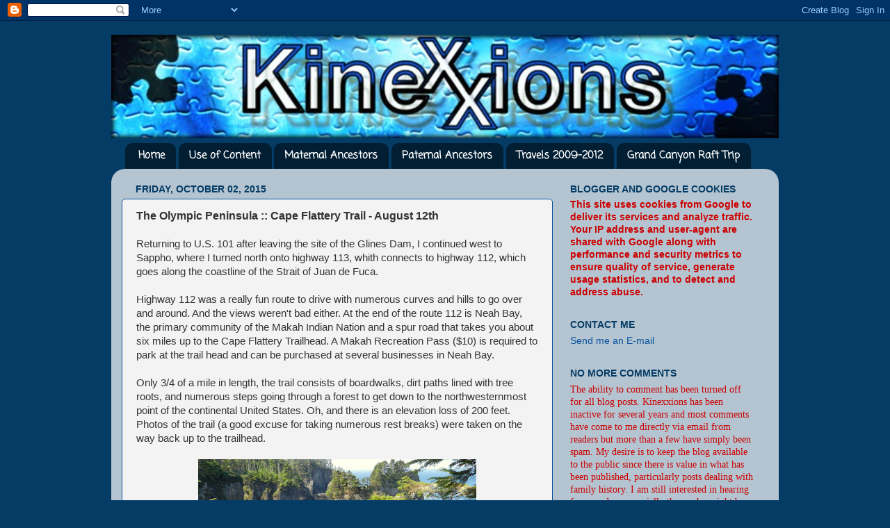

--- FILE ---
content_type: text/html; charset=UTF-8
request_url: https://kinexxions.blogspot.com/2015/10/the-olympic-peninsula-cape-flattery.html
body_size: 15635
content:
<!DOCTYPE html>
<html class='v2' dir='ltr' xmlns='http://www.w3.org/1999/xhtml' xmlns:b='http://www.google.com/2005/gml/b' xmlns:data='http://www.google.com/2005/gml/data' xmlns:expr='http://www.google.com/2005/gml/expr'>
<head>
<link href='https://www.blogger.com/static/v1/widgets/4128112664-css_bundle_v2.css' rel='stylesheet' type='text/css'/>
<meta content='IE=EmulateIE7' http-equiv='X-UA-Compatible'/>
<meta content='width=1100' name='viewport'/>
<meta content='text/html; charset=UTF-8' http-equiv='Content-Type'/>
<meta content='blogger' name='generator'/>
<link href='https://kinexxions.blogspot.com/favicon.ico' rel='icon' type='image/x-icon'/>
<link href='https://kinexxions.blogspot.com/2015/10/the-olympic-peninsula-cape-flattery.html' rel='canonical'/>
<!--Can't find substitution for tag [blog.ieCssRetrofitLinks]-->
<link href='https://blogger.googleusercontent.com/img/b/R29vZ2xl/AVvXsEig03nTPfflF-qQ92BIvQ6F4wIcMH1wscP_2yWMUSbrEaBetVLlyWszlaMqjsEetgVeSotSsd990MNWrculfr9uXUX8AneKURXPRxxyH0D9rNTlW4SWjWMPFNcMbNQd7LRN69cmSuoGefs/s400/0812-8230-cape-flattery.jpg' rel='image_src'/>
<meta content='https://kinexxions.blogspot.com/2015/10/the-olympic-peninsula-cape-flattery.html' property='og:url'/>
<meta content='The Olympic Peninsula :: Cape Flattery Trail - August 12th' property='og:title'/>
<meta content='Returning to U.S. 101 after leaving the site of the Glines Dam, I continued west to Sappho, where I turned north onto highway 113, whith con...' property='og:description'/>
<meta content='https://blogger.googleusercontent.com/img/b/R29vZ2xl/AVvXsEig03nTPfflF-qQ92BIvQ6F4wIcMH1wscP_2yWMUSbrEaBetVLlyWszlaMqjsEetgVeSotSsd990MNWrculfr9uXUX8AneKURXPRxxyH0D9rNTlW4SWjWMPFNcMbNQd7LRN69cmSuoGefs/w1200-h630-p-k-no-nu/0812-8230-cape-flattery.jpg' property='og:image'/>
<title>kinexxions: The Olympic Peninsula :: Cape Flattery Trail - August 12th</title>
<style type='text/css'>@font-face{font-family:'Coming Soon';font-style:normal;font-weight:400;font-display:swap;src:url(//fonts.gstatic.com/s/comingsoon/v20/qWcuB6mzpYL7AJ2VfdQR1t-VWDw.ttf)format('truetype');}</style>
<style id='page-skin-1' type='text/css'><!--
/*-----------------------------------------------
Blogger Template Style
Name:     Picture Window
Designer: Josh Peterson
URL:      www.noaesthetic.com
----------------------------------------------- */
/* Variable definitions
====================
<Variable name="keycolor" description="Main Color" type="color" default="#1a222a"/>
<Variable name="body.background" description="Body Background" type="background"
color="#053c66" default="#111111 url(http://themes.googleusercontent.com/image?id=1OACCYOE0-eoTRTfsBuX1NMN9nz599ufI1Jh0CggPFA_sK80AGkIr8pLtYRpNUKPmwtEa) repeat-x fixed top center"/>
<Group description="Page Text" selector="body">
<Variable name="body.font" description="Font" type="font"
default="normal normal 15px Arial, Tahoma, Helvetica, FreeSans, sans-serif"/>
<Variable name="body.text.color" description="Text Color" type="color" default="#333333"/>
</Group>
<Group description="Backgrounds" selector=".body-fauxcolumns-outer">
<Variable name="body.background.color" description="Outer Background" type="color" default="#296695"/>
<Variable name="header.background.color" description="Header Background" type="color" default="transparent"/>
<Variable name="post.background.color" description="Post Background" type="color" default="#ffffff"/>
</Group>
<Group description="Links" selector=".main-outer">
<Variable name="link.color" description="Link Color" type="color" default="#336699"/>
<Variable name="link.visited.color" description="Visited Color" type="color" default="#6699cc"/>
<Variable name="link.hover.color" description="Hover Color" type="color" default="#33aaff"/>
</Group>
<Group description="Blog Title" selector=".header h1">
<Variable name="header.font" description="Title Font" type="font"
default="normal normal 36px Arial, Tahoma, Helvetica, FreeSans, sans-serif"/>
<Variable name="header.text.color" description="Text Color" type="color" default="#ffffff" />
</Group>
<Group description="Tabs Text" selector=".tabs-inner .widget li a">
<Variable name="tabs.font" description="Font" type="font"
default="normal normal 15px Arial, Tahoma, Helvetica, FreeSans, sans-serif"/>
<Variable name="tabs.text.color" description="Text Color" type="color" default="#ffffff"/>
<Variable name="tabs.selected.text.color" description="Selected Color" type="color" default="#07529f"/>
</Group>
<Group description="Tabs Background" selector=".tabs-outer .PageList">
<Variable name="tabs.background.color" description="Background Color" type="color" default="transparent"/>
<Variable name="tabs.selected.background.color" description="Selected Color" type="color" default="transparent"/>
<Variable name="tabs.separator.color" description="Separator Color" type="color" default="transparent"/>
</Group>
<Group description="Post Title" selector="h3.post-title, .comments h4">
<Variable name="post.title.font" description="Title Font" type="font"
default="normal normal 18px Arial, Tahoma, Helvetica, FreeSans, sans-serif"/>
</Group>
<Group description="Post" selector=".post">
<Variable name="post.footer.text.color" description="Footer Text Color" type="color" default="#999999"/>
<Variable name="post.border.color" description="Border Color" type="color" default="#dddddd"/>
</Group>
<Group description="Gadgets" selector="h2">
<Variable name="widget.title.font" description="Title Font" type="font"
default="bold normal 13px Arial, Tahoma, Helvetica, FreeSans, sans-serif"/>
<Variable name="widget.title.text.color" description="Title Color" type="color" default="#888888"/>
</Group>
<Group description="Footer" selector=".footer-outer">
<Variable name="footer.text.color" description="Text Color" type="color" default="#cccccc"/>
<Variable name="footer.widget.title.text.color" description="Gadget Title Color" type="color" default="#aaaaaa"/>
</Group>
<Group description="Footer Links" selector=".footer-outer">
<Variable name="footer.link.color" description="Link Color" type="color" default="#99ccee"/>
<Variable name="footer.link.visited.color" description="Visited Color" type="color" default="#77aaee"/>
<Variable name="footer.link.hover.color" description="Hover Color" type="color" default="#33aaff"/>
</Group>
<Variable name="content.margin" description="Content Margin Top" type="length" default="20px"/>
<Variable name="content.padding" description="Content Padding" type="length" default="0"/>
<Variable name="content.background" description="Content Background" type="background"
default="transparent none repeat scroll top left"/>
<Variable name="content.border.radius" description="Content Border Radius" type="length" default="0"/>
<Variable name="content.shadow.spread" description="Content Shadow Spread" type="length" default="0"/>
<Variable name="header.padding" description="Header Padding" type="length" default="0"/>
<Variable name="header.background.gradient" description="Header Gradient" type="url"
default="none"/>
<Variable name="header.border.radius" description="Header Border Radius" type="length" default="0"/>
<Variable name="main.border.radius.top" description="Main Border Radius" type="length" default="20px"/>
<Variable name="footer.border.radius.top" description="Footer Border Radius Top" type="length" default="0"/>
<Variable name="footer.border.radius.bottom" description="Footer Border Radius Bottom" type="length" default="20px"/>
<Variable name="region.shadow.spread" description="Main and Footer Shadow Spread" type="length" default="3px"/>
<Variable name="region.shadow.offset" description="Main and Footer Shadow Offset" type="length" default="1px"/>
<Variable name="tabs.background.gradient" description="Tab Background Gradient" type="url" default="none"/>
<Variable name="tab.selected.background.gradient" description="Selected Tab Background" type="url"
default="url(http://www.blogblog.com/1kt/transparent/white80.png)"/>
<Variable name="tab.background" description="Tab Background" type="background"
default="transparent url(http://www.blogblog.com/1kt/transparent/black50.png) repeat scroll top left"/>
<Variable name="tab.border.radius" description="Tab Border Radius" type="length" default="10px" />
<Variable name="tab.first.border.radius" description="First Tab Border Radius" type="length" default="10px" />
<Variable name="tabs.border.radius" description="Tabs Border Radius" type="length" default="0" />
<Variable name="tabs.spacing" description="Tab Spacing" type="length" default=".25em"/>
<Variable name="tabs.margin.bottom" description="Tab Margin Bottom" type="length" default="0"/>
<Variable name="tabs.margin.sides" description="Tab Margin Sides" type="length" default="20px"/>
<Variable name="main.background" description="Main Background" type="background"
default="transparent url(http://www.blogblog.com/1kt/transparent/white80.png) repeat scroll top left"/>
<Variable name="main.padding.sides" description="Main Padding Sides" type="length" default="20px"/>
<Variable name="footer.background" description="Footer Background" type="background"
default="transparent url(http://www.blogblog.com/1kt/transparent/black50.png) repeat scroll top left"/>
<Variable name="post.margin.sides" description="Post Margin Sides" type="length" default="-20px"/>
<Variable name="post.border.radius" description="Post Border Radius" type="length" default="5px"/>
<Variable name="widget.title.text.transform" description="Widget Title Text Transform" type="string" default="uppercase"/>
<Variable name="startSide" description="Side where text starts in blog language" type="automatic" default="left"/>
<Variable name="endSide" description="Side where text ends in blog language" type="automatic" default="right"/>
*/
/* Content
----------------------------------------------- */
body {
font: normal normal 15px 'Trebuchet MS', Trebuchet, sans-serif;
color: #333333;
background: #053c66 none no-repeat scroll center center;
}
html body .region-inner {
min-width: 0;
max-width: 100%;
width: auto;
}
.content-outer {
font-size: 90%;
}
a:link {
text-decoration:none;
color: #07529f;
}
a:visited {
text-decoration:none;
color: #9d0909;
}
a:hover {
text-decoration:underline;
color: #32aaff;
}
.content-outer {
background: transparent none repeat scroll top left;
-moz-border-radius: 0;
-webkit-border-radius: 0;
-goog-ms-border-radius: 0;
border-radius: 0;
-moz-box-shadow: 0 0 0 rgba(0, 0, 0, .15);
-webkit-box-shadow: 0 0 0 rgba(0, 0, 0, .15);
-goog-ms-box-shadow: 0 0 0 rgba(0, 0, 0, .15);
box-shadow: 0 0 0 rgba(0, 0, 0, .15);
margin: 20px auto;
}
.content-inner {
padding: 0;
}
/* Header
----------------------------------------------- */
.header-outer {
background: transparent none repeat-x scroll top left;
_background-image: none;
color: #ffffff;
-moz-border-radius: 0;
-webkit-border-radius: 0;
-goog-ms-border-radius: 0;
border-radius: 0;
}
.Header img, .Header #header-inner {
-moz-border-radius: 0;
-webkit-border-radius: 0;
-goog-ms-border-radius: 0;
border-radius: 0;
}
.header-inner .Header .titlewrapper,
.header-inner .Header .descriptionwrapper {
padding-left: 0;
padding-right: 0;
}
.Header h1 {
font: normal normal 36px 'Trebuchet MS', Trebuchet, sans-serif;
text-shadow: 1px 1px 3px rgba(0, 0, 0, 0.3);
}
.Header h1 a {
color: #ffffff;
}
.Header .description {
font-size: 130%;
}
/* Tabs
----------------------------------------------- */
.tabs-inner {
margin: .5em 20px 0;
padding: 0;
}
.tabs-inner .section {
margin: 0;
}
.tabs-inner .widget ul {
padding: 0;
background: transparent none repeat scroll bottom;
-moz-border-radius: 0;
-webkit-border-radius: 0;
-goog-ms-border-radius: 0;
border-radius: 0;
}
.tabs-inner .widget li {
border: none;
}
.tabs-inner .widget li a {
display: inline-block;
padding: .5em 1em;
margin-right: .25em;
color: #ffffff;
font: normal bold 15px Coming Soon;
-moz-border-radius: 10px 10px 0 0;
-webkit-border-top-left-radius: 10px;
-webkit-border-top-right-radius: 10px;
-goog-ms-border-radius: 10px 10px 0 0;
border-radius: 10px 10px 0 0;
background: transparent url(//www.blogblog.com/1kt/transparent/black50.png) repeat scroll top left;
border-right: 1px solid transparent;
}
.tabs-inner .widget li:first-child a {
padding-left: 1.25em;
-moz-border-radius-topleft: 10px;
-moz-border-radius-bottomleft: 0;
-webkit-border-top-left-radius: 10px;
-webkit-border-bottom-left-radius: 0;
-goog-ms-border-top-left-radius: 10px;
-goog-ms-border-bottom-left-radius: 0;
border-top-left-radius: 10px;
border-bottom-left-radius: 0;
}
.tabs-inner .widget li.selected a,
.tabs-inner .widget li a:hover {
position: relative;
z-index: 1;
background: transparent url(//www.blogblog.com/1kt/transparent/white80.png) repeat scroll bottom;
color: #07529f;
-moz-box-shadow: 0 0 3px rgba(0, 0, 0, .15);
-webkit-box-shadow: 0 0 3px rgba(0, 0, 0, .15);
-goog-ms-box-shadow: 0 0 3px rgba(0, 0, 0, .15);
box-shadow: 0 0 3px rgba(0, 0, 0, .15);
}
/* Headings
----------------------------------------------- */
h2 {
font: normal bold 100% 'Trebuchet MS', Trebuchet, sans-serif;
text-transform: uppercase;
color: #053c66;
margin: .5em 0;
}
/* Main
----------------------------------------------- */
.main-outer {
background: transparent url(//www.blogblog.com/1kt/transparent/white80.png) repeat scroll top left;
-moz-border-radius: 20px 20px 0 0;
-webkit-border-top-left-radius: 20px;
-webkit-border-top-right-radius: 20px;
-webkit-border-bottom-left-radius: 0;
-webkit-border-bottom-right-radius: 0;
-goog-ms-border-radius: 20px 20px 0 0;
border-radius: 20px 20px 0 0;
-moz-box-shadow: 0 1px 3px rgba(0, 0, 0, .15);
-webkit-box-shadow: 0 1px 3px rgba(0, 0, 0, .15);
-goog-ms-box-shadow: 0 1px 3px rgba(0, 0, 0, .15);
box-shadow: 0 1px 3px rgba(0, 0, 0, .15);
}
.main-inner {
padding: 15px 20px 20px;
}
.main-inner .column-center-inner {
padding: 0 0;
}
.main-inner .column-left-inner {
padding-left: 0;
}
.main-inner .column-right-inner {
padding-right: 0;
}
/* Posts
----------------------------------------------- */
h3.post-title {
margin: 0;
font: normal bold 16px 'Trebuchet MS', Trebuchet, sans-serif;
}
.comments h4 {
margin: 1em 0 0;
font: normal bold 16px 'Trebuchet MS', Trebuchet, sans-serif;
}
.post-outer {
background-color: #f3f3f3;
border: solid 1px #07529f;
-moz-border-radius: 5px;
-webkit-border-radius: 5px;
border-radius: 5px;
-goog-ms-border-radius: 5px;
padding: 15px 20px;
margin: 0 -20px 20px;
}
.post-body {
line-height: 1.4;
font-size: 110%;
position: relative;
}
.post-header {
margin: 0 0 1.5em;
color: #999999;
line-height: 1.6;
}
.post-footer {
margin: .5em 0 0;
color: #999999;
line-height: 1.6;
}
#blog-pager {
font-size: 140%
}
#comments .comment-author {
padding-top: 1.5em;
border-top: dashed 1px #ccc;
border-top: dashed 1px rgba(128, 128, 128, .5);
background-position: 0 1.5em;
}
#comments .comment-author:first-child {
padding-top: 0;
border-top: none;
}
.avatar-image-container {
margin: .2em 0 0;
}
/* Widgets
----------------------------------------------- */
.widget ul, .widget #ArchiveList ul.flat {
padding: 0;
list-style: none;
}
.widget ul li, .widget #ArchiveList ul.flat li {
border-top: dashed 1px #ccc;
border-top: dashed 1px rgba(128, 128, 128, .5);
}
.widget ul li:first-child, .widget #ArchiveList ul.flat li:first-child {
border-top: none;
}
.widget .post-body ul {
list-style: disc;
}
.widget .post-body ul li {
border: none;
}
/* Footer
----------------------------------------------- */
.footer-outer {
color:#98d4ff;
background: transparent url(//www.blogblog.com/1kt/transparent/black50.png) repeat scroll top left;
-moz-border-radius: 0 0 20px 20px;
-webkit-border-top-left-radius: 0;
-webkit-border-top-right-radius: 0;
-webkit-border-bottom-left-radius: 20px;
-webkit-border-bottom-right-radius: 20px;
-goog-ms-border-radius: 0 0 20px 20px;
border-radius: 0 0 20px 20px;
-moz-box-shadow: 0 1px 3px rgba(0, 0, 0, .15);
-webkit-box-shadow: 0 1px 3px rgba(0, 0, 0, .15);
-goog-ms-box-shadow: 0 1px 3px rgba(0, 0, 0, .15);
box-shadow: 0 1px 3px rgba(0, 0, 0, .15);
}
.footer-inner {
padding: 10px 20px 20px;
}
.footer-outer a {
color: #f3f3f3;
}
.footer-outer a:visited {
color: #ff31a9;
}
.footer-outer a:hover {
color: #f3f3f3;
}
.footer-outer .widget h2 {
color: #f3f3f3;
}

--></style>
<style id='template-skin-1' type='text/css'><!--
body {
min-width: 960px;
}
.content-outer, .content-fauxcolumn-outer, .region-inner {
min-width: 960px;
max-width: 960px;
_width: 960px;
}
.main-inner .columns {
padding-left: 0;
padding-right: 310px;
}
.main-inner .fauxcolumn-center-outer {
left: 0;
right: 310px;
/* IE6 does not respect left and right together */
_width: expression(this.parentNode.offsetWidth -
parseInt("0") -
parseInt("310px") + 'px');
}
.main-inner .fauxcolumn-left-outer {
width: 0;
}
.main-inner .fauxcolumn-right-outer {
width: 310px;
}
.main-inner .column-left-outer {
width: 0;
right: 100%;
margin-left: -0;
}
.main-inner .column-right-outer {
width: 310px;
margin-right: -310px;
}
#layout {
min-width: 0;
}
#layout .content-outer {
min-width: 0;
width: 800px;
}
#layout .region-inner {
min-width: 0;
width: auto;
}
--></style>
<script type='text/javascript'>

  var _gaq = _gaq || [];
  _gaq.push(['_setAccount', 'UA-20691439-1']);
  _gaq.push(['_trackPageview']);

  (function() {
    var ga = document.createElement('script'); ga.type = 'text/javascript'; ga.async = true;
    ga.src = ('https:' == document.location.protocol ? 'https://ssl' : 'http://www') + '.google-analytics.com/ga.js';
    var s = document.getElementsByTagName('script')[0]; s.parentNode.insertBefore(ga, s);
  })();

</script>
<link href='https://www.blogger.com/dyn-css/authorization.css?targetBlogID=2309999347712183025&amp;zx=ba2a651b-27b8-49ec-aa47-e934a85a6d8b' media='none' onload='if(media!=&#39;all&#39;)media=&#39;all&#39;' rel='stylesheet'/><noscript><link href='https://www.blogger.com/dyn-css/authorization.css?targetBlogID=2309999347712183025&amp;zx=ba2a651b-27b8-49ec-aa47-e934a85a6d8b' rel='stylesheet'/></noscript>
<meta name='google-adsense-platform-account' content='ca-host-pub-1556223355139109'/>
<meta name='google-adsense-platform-domain' content='blogspot.com'/>

</head>
<body class='loading'>
<div class='navbar section' id='navbar'><div class='widget Navbar' data-version='1' id='Navbar1'><script type="text/javascript">
    function setAttributeOnload(object, attribute, val) {
      if(window.addEventListener) {
        window.addEventListener('load',
          function(){ object[attribute] = val; }, false);
      } else {
        window.attachEvent('onload', function(){ object[attribute] = val; });
      }
    }
  </script>
<div id="navbar-iframe-container"></div>
<script type="text/javascript" src="https://apis.google.com/js/platform.js"></script>
<script type="text/javascript">
      gapi.load("gapi.iframes:gapi.iframes.style.bubble", function() {
        if (gapi.iframes && gapi.iframes.getContext) {
          gapi.iframes.getContext().openChild({
              url: 'https://www.blogger.com/navbar/2309999347712183025?po\x3d3191271535772431217\x26origin\x3dhttps://kinexxions.blogspot.com',
              where: document.getElementById("navbar-iframe-container"),
              id: "navbar-iframe"
          });
        }
      });
    </script><script type="text/javascript">
(function() {
var script = document.createElement('script');
script.type = 'text/javascript';
script.src = '//pagead2.googlesyndication.com/pagead/js/google_top_exp.js';
var head = document.getElementsByTagName('head')[0];
if (head) {
head.appendChild(script);
}})();
</script>
</div></div>
<div class='body-fauxcolumns'>
<div class='fauxcolumn-outer body-fauxcolumn-outer'>
<div class='cap-top'>
<div class='cap-left'></div>
<div class='cap-right'></div>
</div>
<div class='fauxborder-left'>
<div class='fauxborder-right'></div>
<div class='fauxcolumn-inner'>
</div>
</div>
<div class='cap-bottom'>
<div class='cap-left'></div>
<div class='cap-right'></div>
</div>
</div>
</div>
<div class='content'>
<div class='content-fauxcolumns'>
<div class='fauxcolumn-outer content-fauxcolumn-outer'>
<div class='cap-top'>
<div class='cap-left'></div>
<div class='cap-right'></div>
</div>
<div class='fauxborder-left'>
<div class='fauxborder-right'></div>
<div class='fauxcolumn-inner'>
</div>
</div>
<div class='cap-bottom'>
<div class='cap-left'></div>
<div class='cap-right'></div>
</div>
</div>
</div>
<div class='content-outer'>
<div class='content-cap-top cap-top'>
<div class='cap-left'></div>
<div class='cap-right'></div>
</div>
<div class='fauxborder-left content-fauxborder-left'>
<div class='fauxborder-right content-fauxborder-right'></div>
<div class='content-inner'>
<header>
<div class='header-outer'>
<div class='header-cap-top cap-top'>
<div class='cap-left'></div>
<div class='cap-right'></div>
</div>
<div class='fauxborder-left header-fauxborder-left'>
<div class='fauxborder-right header-fauxborder-right'></div>
<div class='region-inner header-inner'>
<div class='header section' id='header'><div class='widget Header' data-version='1' id='Header1'>
<div id='header-inner'>
<a href='https://kinexxions.blogspot.com/' style='display: block'>
<img alt='kinexxions' height='149px; ' id='Header1_headerimg' src='https://blogger.googleusercontent.com/img/b/R29vZ2xl/AVvXsEg8Ry45eD2Au0BjaTstpYORbz1OZWnNnqLx_x4nsXhLJqHGiqCqrjgWNNbV_2-EdpljLtjgHmgOTVCK5i51V2Gja0SPhobXbgRAN3tfzy5kZ4gs80VaznVkCoFeubkk-aFOgxkaSrHlur0/s1600-r/kinexxions-logo-02.jpg' style='display: block' width='960px; '/>
</a>
</div>
</div></div>
</div>
</div>
<div class='header-cap-bottom cap-bottom'>
<div class='cap-left'></div>
<div class='cap-right'></div>
</div>
</div>
</header>
<div class='tabs-outer'>
<div class='tabs-cap-top cap-top'>
<div class='cap-left'></div>
<div class='cap-right'></div>
</div>
<div class='fauxborder-left tabs-fauxborder-left'>
<div class='fauxborder-right tabs-fauxborder-right'></div>
<div class='region-inner tabs-inner'>
<div class='tabs section' id='crosscol'><div class='widget PageList' data-version='1' id='PageList1'>
<h2>Pages</h2>
<div class='widget-content'>
<ul>
<li>
<a href='https://kinexxions.blogspot.com/'>Home</a>
</li>
<li>
<a href='https://kinexxions.blogspot.com/p/use-of-content.html'>Use of Content</a>
</li>
<li>
<a href='https://kinexxions.blogspot.com/p/maternal-branches.html'>Maternal Ancestors</a>
</li>
<li>
<a href='https://kinexxions.blogspot.com/p/paternal-ancestors.html'>Paternal Ancestors</a>
</li>
<li>
<a href='https://kinexxions.blogspot.com/p/journey-2009-2012.html'>Travels 2009-2012</a>
</li>
<li>
<a href='https://kinexxions.blogspot.com/p/grand-canyon-raft-trip-2014.html'>Grand Canyon Raft Trip</a>
</li>
</ul>
<div class='clear'></div>
</div>
</div></div>
<div class='tabs no-items section' id='crosscol-overflow'></div>
</div>
</div>
<div class='tabs-cap-bottom cap-bottom'>
<div class='cap-left'></div>
<div class='cap-right'></div>
</div>
</div>
<div class='main-outer'>
<div class='main-cap-top cap-top'>
<div class='cap-left'></div>
<div class='cap-right'></div>
</div>
<div class='fauxborder-left main-fauxborder-left'>
<div class='fauxborder-right main-fauxborder-right'></div>
<div class='region-inner main-inner'>
<div class='columns fauxcolumns'>
<div class='fauxcolumn-outer fauxcolumn-center-outer'>
<div class='cap-top'>
<div class='cap-left'></div>
<div class='cap-right'></div>
</div>
<div class='fauxborder-left'>
<div class='fauxborder-right'></div>
<div class='fauxcolumn-inner'>
</div>
</div>
<div class='cap-bottom'>
<div class='cap-left'></div>
<div class='cap-right'></div>
</div>
</div>
<div class='fauxcolumn-outer fauxcolumn-left-outer'>
<div class='cap-top'>
<div class='cap-left'></div>
<div class='cap-right'></div>
</div>
<div class='fauxborder-left'>
<div class='fauxborder-right'></div>
<div class='fauxcolumn-inner'>
</div>
</div>
<div class='cap-bottom'>
<div class='cap-left'></div>
<div class='cap-right'></div>
</div>
</div>
<div class='fauxcolumn-outer fauxcolumn-right-outer'>
<div class='cap-top'>
<div class='cap-left'></div>
<div class='cap-right'></div>
</div>
<div class='fauxborder-left'>
<div class='fauxborder-right'></div>
<div class='fauxcolumn-inner'>
</div>
</div>
<div class='cap-bottom'>
<div class='cap-left'></div>
<div class='cap-right'></div>
</div>
</div>
<!-- corrects IE6 width calculation -->
<div class='columns-inner'>
<div class='column-center-outer'>
<div class='column-center-inner'>
<div class='main section' id='main'><div class='widget Blog' data-version='1' id='Blog1'>
<div class='blog-posts hfeed'>

          <div class="date-outer">
        
<h2 class='date-header'><span>Friday, October 02, 2015</span></h2>

          <div class="date-posts">
        
<div class='post-outer'>
<div class='post hentry'>
<a name='3191271535772431217'></a>
<h3 class='post-title entry-title'>
The Olympic Peninsula :: Cape Flattery Trail - August 12th
</h3>
<div class='post-header'>
<div class='post-header-line-1'></div>
</div>
<div class='post-body entry-content'>
Returning to U.S. 101 after leaving the site of the Glines Dam, I continued west to Sappho, where I turned north onto highway 113, whith connects to highway 112, which goes along the coastline of the Strait of Juan de Fuca.<br />
<br />
Highway 112 was a really fun route to drive with numerous curves and hills to go over and around. And the views weren't bad either. At the end of the route 112 is Neah Bay, the primary community of the Makah Indian Nation and a spur road that takes you about six miles up to the Cape Flattery Trailhead. A Makah Recreation Pass ($10) is required to park at the trail head and can be purchased at several businesses in Neah Bay.<br />
<br />
Only 3/4 of a mile in length, the trail consists of boardwalks, dirt paths lined with tree roots, and numerous steps going through a forest to get down to the northwesternmost point of the continental United States. Oh, and there is an elevation loss of 200 feet. Photos of the trail (a good excuse for taking numerous rest breaks) were taken on the way back up to the trailhead.<br />
<br />
<div class="separator" style="clear: both; text-align: center;">
<a href="https://blogger.googleusercontent.com/img/b/R29vZ2xl/AVvXsEig03nTPfflF-qQ92BIvQ6F4wIcMH1wscP_2yWMUSbrEaBetVLlyWszlaMqjsEetgVeSotSsd990MNWrculfr9uXUX8AneKURXPRxxyH0D9rNTlW4SWjWMPFNcMbNQd7LRN69cmSuoGefs/s1600/0812-8230-cape-flattery.jpg" imageanchor="1" style="margin-left: 1em; margin-right: 1em;"><img border="0" height="300" src="https://blogger.googleusercontent.com/img/b/R29vZ2xl/AVvXsEig03nTPfflF-qQ92BIvQ6F4wIcMH1wscP_2yWMUSbrEaBetVLlyWszlaMqjsEetgVeSotSsd990MNWrculfr9uXUX8AneKURXPRxxyH0D9rNTlW4SWjWMPFNcMbNQd7LRN69cmSuoGefs/s400/0812-8230-cape-flattery.jpg" width="400" /></a></div>
<div class="separator" style="clear: both; text-align: center;">
<br /></div>
<div class="separator" style="clear: both; text-align: center;">
<a href="https://blogger.googleusercontent.com/img/b/R29vZ2xl/AVvXsEhYsCn6FfJiYyLMvUB96-pjCpUaKXud7a-lU5VjsZ2thk_a38mmQkjNiWQRKgV-n0QnUlOv3K9bHd9zxEtFEoJ4azfvJghPC8MdupBScy4xEUgVhQAG0tGM1AILXYxkWDhSrQFHs2bVjGY/s1600/0812-8235-cape-flattery.jpg" imageanchor="1" style="margin-left: 1em; margin-right: 1em;"><img border="0" height="286" src="https://blogger.googleusercontent.com/img/b/R29vZ2xl/AVvXsEhYsCn6FfJiYyLMvUB96-pjCpUaKXud7a-lU5VjsZ2thk_a38mmQkjNiWQRKgV-n0QnUlOv3K9bHd9zxEtFEoJ4azfvJghPC8MdupBScy4xEUgVhQAG0tGM1AILXYxkWDhSrQFHs2bVjGY/s400/0812-8235-cape-flattery.jpg" width="400" /></a></div>
<div class="separator" style="clear: both; text-align: center;">
<br /></div>
<div class="separator" style="clear: both; text-align: center;">
<a href="https://blogger.googleusercontent.com/img/b/R29vZ2xl/AVvXsEjdb8hUlQyKXFA1V3rngW4TLdIKz5VYMiuDLv_8MYvi5h59Q4Yg0Ul_MXENDQv9pV9CDEEXJoL2Zyj6jfTAOEKroqwoKAZ0S-F6iCH1E4XEEjDq7HOe8-ptkMIspXDA8KVHdmOS6sLJjKs/s1600/0812-8238-cape-flattery.jpg" imageanchor="1" style="margin-left: 1em; margin-right: 1em;"><img border="0" height="292" src="https://blogger.googleusercontent.com/img/b/R29vZ2xl/AVvXsEjdb8hUlQyKXFA1V3rngW4TLdIKz5VYMiuDLv_8MYvi5h59Q4Yg0Ul_MXENDQv9pV9CDEEXJoL2Zyj6jfTAOEKroqwoKAZ0S-F6iCH1E4XEEjDq7HOe8-ptkMIspXDA8KVHdmOS6sLJjKs/s400/0812-8238-cape-flattery.jpg" width="400" /></a></div>
<div class="separator" style="clear: both; text-align: center;">
<br /></div>
<div class="separator" style="clear: both; text-align: center;">
<a href="https://blogger.googleusercontent.com/img/b/R29vZ2xl/AVvXsEjlLoJJF516C9oaN9rIsqcosv88P8V1QU3ETyB8QPcmxciu_mdXny-QhTZG7S3IO70IXzXR0ss9D-4L411fPWYXUgP_n0RG47x8P7rgM5PC4u1xaN-yaE8z0DU4YwUGAMmAVPswOTJkoU0/s1600/0812-8240-cape-flattery.jpg" imageanchor="1" style="margin-left: 1em; margin-right: 1em;"><img border="0" height="300" src="https://blogger.googleusercontent.com/img/b/R29vZ2xl/AVvXsEjlLoJJF516C9oaN9rIsqcosv88P8V1QU3ETyB8QPcmxciu_mdXny-QhTZG7S3IO70IXzXR0ss9D-4L411fPWYXUgP_n0RG47x8P7rgM5PC4u1xaN-yaE8z0DU4YwUGAMmAVPswOTJkoU0/s400/0812-8240-cape-flattery.jpg" width="400" /></a></div>
<div class="separator" style="clear: both; text-align: center;">
At the viewing platform a family was taking a group photo.</div>
<div class="separator" style="clear: both; text-align: center;">
<br /></div>
<div class="separator" style="clear: both; text-align: center;">
<a href="https://blogger.googleusercontent.com/img/b/R29vZ2xl/AVvXsEhOkvlcNDzynKQYGFbjT-JoS69fKoOOFRGaJBCC8rqtdmsuEHZMCq1hH8Y1_y2aO1a8nxrp4m93AbSAxQVR7w3n8Vspt_deRQMR8VMPijSr-q3t6JDJq2JMY_LSP0kYShD4Xi5W-kZhvf0/s1600/0812-8249-cape-flattery.jpg" imageanchor="1" style="margin-left: 1em; margin-right: 1em;"><img border="0" height="400" src="https://blogger.googleusercontent.com/img/b/R29vZ2xl/AVvXsEhOkvlcNDzynKQYGFbjT-JoS69fKoOOFRGaJBCC8rqtdmsuEHZMCq1hH8Y1_y2aO1a8nxrp4m93AbSAxQVR7w3n8Vspt_deRQMR8VMPijSr-q3t6JDJq2JMY_LSP0kYShD4Xi5W-kZhvf0/s400/0812-8249-cape-flattery.jpg" width="300" /></a></div>
<div class="separator" style="clear: both; text-align: center;">
<br /></div>
<div class="separator" style="clear: both; text-align: center;">
<a href="https://blogger.googleusercontent.com/img/b/R29vZ2xl/AVvXsEj26VBKjx0-NNVJG6HKc1nO2w3EQZVDOlwfN6rXd6epVmKG2M9yL6Q4xkXPbegqcVKHJOTWBdduPglscZle6qmF3QVwVGOKxzCvJdf7B5yz1R0s3UfKuLKKV8aNNTHFa1ZB6s5DtF8ABPo/s1600/0812-8252-cape-flattery.jpg" imageanchor="1" style="margin-left: 1em; margin-right: 1em;"><img border="0" height="300" src="https://blogger.googleusercontent.com/img/b/R29vZ2xl/AVvXsEj26VBKjx0-NNVJG6HKc1nO2w3EQZVDOlwfN6rXd6epVmKG2M9yL6Q4xkXPbegqcVKHJOTWBdduPglscZle6qmF3QVwVGOKxzCvJdf7B5yz1R0s3UfKuLKKV8aNNTHFa1ZB6s5DtF8ABPo/s400/0812-8252-cape-flattery.jpg" width="400" /></a></div>
<div class="separator" style="clear: both; text-align: center;">
<br /></div>
<div class="separator" style="clear: both; text-align: center;">
<a href="https://blogger.googleusercontent.com/img/b/R29vZ2xl/AVvXsEg8xr5KtLn1Y5VMystMWODGTyq7hgA_e6afoiOAWkivsAPqMfspakXRc8HS0NEp9IrVKLeBozEFWsVD7obB5abpNdXkcnOqL84FexuzJ887znUPqgbST160W-wvVGh2tkY8lceqd8uSEgg/s1600/0812-8253-cape-flattery-trail.jpg" imageanchor="1" style="margin-left: 1em; margin-right: 1em;"><img border="0" height="400" src="https://blogger.googleusercontent.com/img/b/R29vZ2xl/AVvXsEg8xr5KtLn1Y5VMystMWODGTyq7hgA_e6afoiOAWkivsAPqMfspakXRc8HS0NEp9IrVKLeBozEFWsVD7obB5abpNdXkcnOqL84FexuzJ887znUPqgbST160W-wvVGh2tkY8lceqd8uSEgg/s400/0812-8253-cape-flattery-trail.jpg" width="300" /></a></div>
<div class="separator" style="clear: both; text-align: center;">
<br /></div>
<div class="separator" style="clear: both; text-align: center;">
<a href="https://blogger.googleusercontent.com/img/b/R29vZ2xl/AVvXsEi88cD1BjbvwTAyqAWRdYP9VNl-qREhp0Ha7mECtZbdXUgRUdf8Axjya3QQSWJNu8LcJBZyTeQHU069yFzM-ahyphenhyphenOjR9j1gwU0gfa6-RGbqZ9D5R0G9MkVh35PbGdRQLPN-Byq3TCKCA7Gk/s1600/0812-8254-cape-flattery-trail.jpg" imageanchor="1" style="margin-left: 1em; margin-right: 1em;"><img border="0" height="400" src="https://blogger.googleusercontent.com/img/b/R29vZ2xl/AVvXsEi88cD1BjbvwTAyqAWRdYP9VNl-qREhp0Ha7mECtZbdXUgRUdf8Axjya3QQSWJNu8LcJBZyTeQHU069yFzM-ahyphenhyphenOjR9j1gwU0gfa6-RGbqZ9D5R0G9MkVh35PbGdRQLPN-Byq3TCKCA7Gk/s400/0812-8254-cape-flattery-trail.jpg" width="300" /></a></div>
<div class="separator" style="clear: both; text-align: center;">
<br /></div>
<div class="separator" style="clear: both; text-align: center;">
<a href="https://blogger.googleusercontent.com/img/b/R29vZ2xl/AVvXsEjSjQlUKzM5ir_ZKSoRXLW2UIGCWuk7NLapdwVdzpPjl2FTWboOhlj94gb0-1s7ql6ot4HdEC2wVKZzvIvN4qCtbRbpVRwbs0bnJV7xzbR_GIKH1_gJLKYzJ6C1T87FmJFB6hChRpdLpA4/s1600/0812-8256-cape-flattery-trail.jpg" imageanchor="1" style="margin-left: 1em; margin-right: 1em;"><img border="0" height="400" src="https://blogger.googleusercontent.com/img/b/R29vZ2xl/AVvXsEjSjQlUKzM5ir_ZKSoRXLW2UIGCWuk7NLapdwVdzpPjl2FTWboOhlj94gb0-1s7ql6ot4HdEC2wVKZzvIvN4qCtbRbpVRwbs0bnJV7xzbR_GIKH1_gJLKYzJ6C1T87FmJFB6hChRpdLpA4/s400/0812-8256-cape-flattery-trail.jpg" width="300" /></a></div>
<div class="separator" style="clear: both; text-align: center;">
<br /></div>
<div class="separator" style="clear: both; text-align: center;">
<a href="https://blogger.googleusercontent.com/img/b/R29vZ2xl/AVvXsEgJJ35fVk_lDDu2FxfenuZVAR8BSSe9bGydOoe7r89jl9zAPl1slkNXxxTUQ6HVVDOuM007JEEgCNfHekrp_hOXsQgpWrnbHZQst4xxbt0VWbNFD5alnFlr6K_EWApmp5UIoMEwOLz8Lqs/s1600/0812-8260-cape-flattery-trail.jpg" imageanchor="1" style="margin-left: 1em; margin-right: 1em;"><img border="0" height="400" src="https://blogger.googleusercontent.com/img/b/R29vZ2xl/AVvXsEgJJ35fVk_lDDu2FxfenuZVAR8BSSe9bGydOoe7r89jl9zAPl1slkNXxxTUQ6HVVDOuM007JEEgCNfHekrp_hOXsQgpWrnbHZQst4xxbt0VWbNFD5alnFlr6K_EWApmp5UIoMEwOLz8Lqs/s400/0812-8260-cape-flattery-trail.jpg" width="300" /></a></div>
<div class="separator" style="clear: both; text-align: center;">
Almost back to the trailhead.</div>
<br />
<span style="font-family: Times, Times New Roman, serif;">Published under a <a href="http://kinexxions.blogspot.com/p/use-of-content.html" target="_blank">Creative Commons License</a>.</span><br />
<span style="font-family: Times, Times New Roman, serif;">Becky Wiseman, "The Olympic Peninsula :: Cape Flattery Trail - August 12th," <i>Kinexxions</i>, posted October 2, 2015 (http://kinexxions.blogspot.com/2015/10/the-olympic-peninsula-cape-flattery.html&nbsp;: accessed [access date])</span>
<div style='clear: both;'></div>
</div>
<div class='post-footer'>
<div class='post-footer-line post-footer-line-1'><span class='post-author vcard'>
Posted by
<span class='fn'>Becky Wiseman</span>
</span>
<span class='post-timestamp'>
at
<a class='timestamp-link' href='https://kinexxions.blogspot.com/2015/10/the-olympic-peninsula-cape-flattery.html' rel='bookmark' title='permanent link'><abbr class='published' title='2015-10-02T05:00:00-04:00'>5:00&#8239;AM</abbr></a>
</span>
<span class='post-comment-link'>
</span>
<span class='post-icons'>
<span class='item-action'>
<a href='https://www.blogger.com/email-post/2309999347712183025/3191271535772431217' title='Email Post'>
<img alt="" class="icon-action" height="13" src="//img1.blogblog.com/img/icon18_email.gif" width="18">
</a>
</span>
<span class='item-control blog-admin pid-131552986'>
<a href='https://www.blogger.com/post-edit.g?blogID=2309999347712183025&postID=3191271535772431217&from=pencil' title='Edit Post'>
<img alt='' class='icon-action' height='18' src='https://resources.blogblog.com/img/icon18_edit_allbkg.gif' width='18'/>
</a>
</span>
</span>
<div class='post-share-buttons'>
<a class='goog-inline-block share-button sb-email' href='https://www.blogger.com/share-post.g?blogID=2309999347712183025&postID=3191271535772431217&target=email' target='_blank' title='Email This'><span class='share-button-link-text'>Email This</span></a><a class='goog-inline-block share-button sb-blog' href='https://www.blogger.com/share-post.g?blogID=2309999347712183025&postID=3191271535772431217&target=blog' onclick='window.open(this.href, "_blank", "height=270,width=475"); return false;' target='_blank' title='BlogThis!'><span class='share-button-link-text'>BlogThis!</span></a><a class='goog-inline-block share-button sb-twitter' href='https://www.blogger.com/share-post.g?blogID=2309999347712183025&postID=3191271535772431217&target=twitter' target='_blank' title='Share to X'><span class='share-button-link-text'>Share to X</span></a><a class='goog-inline-block share-button sb-facebook' href='https://www.blogger.com/share-post.g?blogID=2309999347712183025&postID=3191271535772431217&target=facebook' onclick='window.open(this.href, "_blank", "height=430,width=640"); return false;' target='_blank' title='Share to Facebook'><span class='share-button-link-text'>Share to Facebook</span></a><a class='goog-inline-block share-button sb-pinterest' href='https://www.blogger.com/share-post.g?blogID=2309999347712183025&postID=3191271535772431217&target=pinterest' target='_blank' title='Share to Pinterest'><span class='share-button-link-text'>Share to Pinterest</span></a>
</div>
</div>
<div class='post-footer-line post-footer-line-2'><span class='post-labels'>
Labels:
<a href='https://kinexxions.blogspot.com/search/label/2015%20Travels' rel='tag'>2015 Travels</a>,
<a href='https://kinexxions.blogspot.com/search/label/Olympic%20Peninsula' rel='tag'>Olympic Peninsula</a>,
<a href='https://kinexxions.blogspot.com/search/label/Washington' rel='tag'>Washington</a>
</span>
</div>
<div class='post-footer-line post-footer-line-3'></div>
</div>
</div>
<div class='comments' id='comments'>
<a name='comments'></a>
<h4>No comments:</h4>
<div id='Blog1_comments-block-wrapper'>
<dl class='avatar-comment-indent' id='comments-block'>
</dl>
</div>
<p class='comment-footer'>
<a href='https://www.blogger.com/comment/fullpage/post/2309999347712183025/3191271535772431217' onclick='javascript:window.open(this.href, "bloggerPopup", "toolbar=0,location=0,statusbar=1,menubar=0,scrollbars=yes,width=640,height=500"); return false;'>Post a Comment</a>
</p>
</div>
</div>

        </div></div>
      
</div>
<div class='blog-pager' id='blog-pager'>
<span id='blog-pager-newer-link'>
<a class='blog-pager-newer-link' href='https://kinexxions.blogspot.com/2015/10/the-olympic-peninsula-rialto-beach.html' id='Blog1_blog-pager-newer-link' title='Newer Post'>Newer Post</a>
</span>
<span id='blog-pager-older-link'>
<a class='blog-pager-older-link' href='https://kinexxions.blogspot.com/2015/09/the-olympic-peninsula-freeing-elwha.html' id='Blog1_blog-pager-older-link' title='Older Post'>Older Post</a>
</span>
<a class='home-link' href='https://kinexxions.blogspot.com/'>Home</a>
</div>
<div class='clear'></div>
<div class='post-feeds'>
</div>
</div></div>
</div>
</div>
<div class='column-left-outer'>
<div class='column-left-inner'>
<aside>
</aside>
</div>
</div>
<div class='column-right-outer'>
<div class='column-right-inner'>
<aside>
<div class='sidebar section' id='sidebar-right-1'><div class='widget Text' data-version='1' id='Text3'>
<h2 class='title'>Blogger and Google Cookies</h2>
<div class='widget-content'>
<b><span style="color:#cc0000;">This site uses cookies from Google to deliver its services and analyze traffic. Your IP address and user-agent are shared with Google along with performance and security metrics to ensure quality of service, generate usage statistics, and to detect and address abuse.</span></b>
</div>
<div class='clear'></div>
</div><div class='widget HTML' data-version='1' id='HTML8'>
<h2 class='title'>Contact Me</h2>
<div class='widget-content'>
<a href="ma&#105;lt&#111;:ki&#110;ex&#120;io&#110;s&#64;&#103;ma&#105;l.&#99;om?Subject=Kinexxions Blog"> Send me an E-mail</a>
</div>
<div class='clear'></div>
</div><div class='widget Text' data-version='1' id='Text2'>
<h2 class='title'>No More Comments</h2>
<div class='widget-content'>
<div style="font-weight: normal;"><span =""  style="color:#cc0000;"><span style="font-family:&quot;;">The ability to comment has been turned off for all blog posts. K</span><span style="font-family:&quot;;">inexxions has been inactive for several years and most comments have come to me directly via email from readers but more than a few have simply been spam. My desire is to keep the blog available to the public since there is value in what has been published, particularly posts dealing with family history. I am still interested in hearing from readers, especially those who might be related and have questions or simply want contact with a distant cousin. Please contact me directly via email using the link above this section.</span></span><span =""    style="font-family:&quot;;font-size:100%;color:#cc0000;"> </span><span =""   style="font-size:100%;color:#cc0000;"><span style="font-family:&quot;;">- - </span></span><span =""   style="font-size:100%;color:#cc0000;">Becky Wiseman</span></div>
</div>
<div class='clear'></div>
</div><div class='widget BlogSearch' data-version='1' id='BlogSearch1'>
<h2 class='title'>Search Kinexxions</h2>
<div class='widget-content'>
<div id='BlogSearch1_form'>
<form action='https://kinexxions.blogspot.com/search' class='gsc-search-box' target='_top'>
<table cellpadding='0' cellspacing='0' class='gsc-search-box'>
<tbody>
<tr>
<td class='gsc-input'>
<input autocomplete='off' class='gsc-input' name='q' size='10' title='search' type='text' value=''/>
</td>
<td class='gsc-search-button'>
<input class='gsc-search-button' title='search' type='submit' value='Search'/>
</td>
</tr>
</tbody>
</table>
</form>
</div>
</div>
<div class='clear'></div>
</div><div class='widget Profile' data-version='1' id='Profile1'>
<h2>About Me &amp; Kinexxions</h2>
<div class='widget-content'>
<a href='https://www.blogger.com/profile/08074730861618500334'><img alt='My photo' class='profile-img' height='80' src='//blogger.googleusercontent.com/img/b/R29vZ2xl/AVvXsEiAdcRoesMbKJGt84DaYeRvjc1HQe5BwulrY5fxi2O5z2bTyeXJK8pGaq2x-HEv1_tAQSH5eipFpquJ3gsFYtNZvQvuIGFTVkuyakpLI_XM1fwTuL1L-iTuzwRDbl6tAw/s220/becky.jpg' width='77'/></a>
<dl class='profile-datablock'>
<dt class='profile-data'>
<a class='profile-name-link g-profile' href='https://www.blogger.com/profile/08074730861618500334' rel='author' style='background-image: url(//www.blogger.com/img/logo-16.png);'>
Becky Wiseman
</a>
</dt>
<dd class='profile-textblock'>I am a GeneaHistorian and Native Hoosier who grew up in rural Kosciusko County. I served in the US Navy 1969-1979 in Virginia, Maryland, Florida, Iceland, California, and Japan. What will you find here at kinexxions? A bit of Family History, Genealogy, Research Tips, Photography, Travel, and whatever else catches my interest! My Hoosier ancestors were in Elkhart, Kosciusko, Miami, Switzerland and Whitley counties.</dd>
</dl>
<a class='profile-link' href='https://www.blogger.com/profile/08074730861618500334' rel='author'>View my complete profile</a>
<div class='clear'></div>
</div>
</div><div class='widget BlogArchive' data-version='1' id='BlogArchive1'>
<h2>kinexxions Blog Archive</h2>
<div class='widget-content'>
<div id='ArchiveList'>
<div id='BlogArchive1_ArchiveList'>
<ul class='hierarchy'>
<li class='archivedate expanded'>
<a class='toggle' href='javascript:void(0)'>
<span class='zippy toggle-open'>

        &#9660;&#160;
      
</span>
</a>
<a class='post-count-link' href='https://kinexxions.blogspot.com/2015/'>
2015
</a>
<span class='post-count' dir='ltr'>(17)</span>
<ul class='hierarchy'>
<li class='archivedate expanded'>
<a class='toggle' href='javascript:void(0)'>
<span class='zippy toggle-open'>

        &#9660;&#160;
      
</span>
</a>
<a class='post-count-link' href='https://kinexxions.blogspot.com/2015/10/'>
October
</a>
<span class='post-count' dir='ltr'>(2)</span>
<ul class='posts'>
<li><a href='https://kinexxions.blogspot.com/2015/10/the-olympic-peninsula-rialto-beach.html'>The Olympic Peninsula :: Rialto Beach - August 12th</a></li>
<li><a href='https://kinexxions.blogspot.com/2015/10/the-olympic-peninsula-cape-flattery.html'>The Olympic Peninsula :: Cape Flattery Trail - Aug...</a></li>
</ul>
</li>
</ul>
<ul class='hierarchy'>
<li class='archivedate collapsed'>
<a class='toggle' href='javascript:void(0)'>
<span class='zippy'>

        &#9658;&#160;
      
</span>
</a>
<a class='post-count-link' href='https://kinexxions.blogspot.com/2015/09/'>
September
</a>
<span class='post-count' dir='ltr'>(12)</span>
</li>
</ul>
<ul class='hierarchy'>
<li class='archivedate collapsed'>
<a class='toggle' href='javascript:void(0)'>
<span class='zippy'>

        &#9658;&#160;
      
</span>
</a>
<a class='post-count-link' href='https://kinexxions.blogspot.com/2015/07/'>
July
</a>
<span class='post-count' dir='ltr'>(3)</span>
</li>
</ul>
</li>
</ul>
<ul class='hierarchy'>
<li class='archivedate collapsed'>
<a class='toggle' href='javascript:void(0)'>
<span class='zippy'>

        &#9658;&#160;
      
</span>
</a>
<a class='post-count-link' href='https://kinexxions.blogspot.com/2014/'>
2014
</a>
<span class='post-count' dir='ltr'>(25)</span>
<ul class='hierarchy'>
<li class='archivedate collapsed'>
<a class='toggle' href='javascript:void(0)'>
<span class='zippy'>

        &#9658;&#160;
      
</span>
</a>
<a class='post-count-link' href='https://kinexxions.blogspot.com/2014/11/'>
November
</a>
<span class='post-count' dir='ltr'>(13)</span>
</li>
</ul>
<ul class='hierarchy'>
<li class='archivedate collapsed'>
<a class='toggle' href='javascript:void(0)'>
<span class='zippy'>

        &#9658;&#160;
      
</span>
</a>
<a class='post-count-link' href='https://kinexxions.blogspot.com/2014/10/'>
October
</a>
<span class='post-count' dir='ltr'>(10)</span>
</li>
</ul>
<ul class='hierarchy'>
<li class='archivedate collapsed'>
<a class='toggle' href='javascript:void(0)'>
<span class='zippy'>

        &#9658;&#160;
      
</span>
</a>
<a class='post-count-link' href='https://kinexxions.blogspot.com/2014/09/'>
September
</a>
<span class='post-count' dir='ltr'>(2)</span>
</li>
</ul>
</li>
</ul>
<ul class='hierarchy'>
<li class='archivedate collapsed'>
<a class='toggle' href='javascript:void(0)'>
<span class='zippy'>

        &#9658;&#160;
      
</span>
</a>
<a class='post-count-link' href='https://kinexxions.blogspot.com/2013/'>
2013
</a>
<span class='post-count' dir='ltr'>(36)</span>
<ul class='hierarchy'>
<li class='archivedate collapsed'>
<a class='toggle' href='javascript:void(0)'>
<span class='zippy'>

        &#9658;&#160;
      
</span>
</a>
<a class='post-count-link' href='https://kinexxions.blogspot.com/2013/06/'>
June
</a>
<span class='post-count' dir='ltr'>(3)</span>
</li>
</ul>
<ul class='hierarchy'>
<li class='archivedate collapsed'>
<a class='toggle' href='javascript:void(0)'>
<span class='zippy'>

        &#9658;&#160;
      
</span>
</a>
<a class='post-count-link' href='https://kinexxions.blogspot.com/2013/05/'>
May
</a>
<span class='post-count' dir='ltr'>(7)</span>
</li>
</ul>
<ul class='hierarchy'>
<li class='archivedate collapsed'>
<a class='toggle' href='javascript:void(0)'>
<span class='zippy'>

        &#9658;&#160;
      
</span>
</a>
<a class='post-count-link' href='https://kinexxions.blogspot.com/2013/04/'>
April
</a>
<span class='post-count' dir='ltr'>(2)</span>
</li>
</ul>
<ul class='hierarchy'>
<li class='archivedate collapsed'>
<a class='toggle' href='javascript:void(0)'>
<span class='zippy'>

        &#9658;&#160;
      
</span>
</a>
<a class='post-count-link' href='https://kinexxions.blogspot.com/2013/03/'>
March
</a>
<span class='post-count' dir='ltr'>(10)</span>
</li>
</ul>
<ul class='hierarchy'>
<li class='archivedate collapsed'>
<a class='toggle' href='javascript:void(0)'>
<span class='zippy'>

        &#9658;&#160;
      
</span>
</a>
<a class='post-count-link' href='https://kinexxions.blogspot.com/2013/02/'>
February
</a>
<span class='post-count' dir='ltr'>(8)</span>
</li>
</ul>
<ul class='hierarchy'>
<li class='archivedate collapsed'>
<a class='toggle' href='javascript:void(0)'>
<span class='zippy'>

        &#9658;&#160;
      
</span>
</a>
<a class='post-count-link' href='https://kinexxions.blogspot.com/2013/01/'>
January
</a>
<span class='post-count' dir='ltr'>(6)</span>
</li>
</ul>
</li>
</ul>
<ul class='hierarchy'>
<li class='archivedate collapsed'>
<a class='toggle' href='javascript:void(0)'>
<span class='zippy'>

        &#9658;&#160;
      
</span>
</a>
<a class='post-count-link' href='https://kinexxions.blogspot.com/2012/'>
2012
</a>
<span class='post-count' dir='ltr'>(130)</span>
<ul class='hierarchy'>
<li class='archivedate collapsed'>
<a class='toggle' href='javascript:void(0)'>
<span class='zippy'>

        &#9658;&#160;
      
</span>
</a>
<a class='post-count-link' href='https://kinexxions.blogspot.com/2012/12/'>
December
</a>
<span class='post-count' dir='ltr'>(20)</span>
</li>
</ul>
<ul class='hierarchy'>
<li class='archivedate collapsed'>
<a class='toggle' href='javascript:void(0)'>
<span class='zippy'>

        &#9658;&#160;
      
</span>
</a>
<a class='post-count-link' href='https://kinexxions.blogspot.com/2012/11/'>
November
</a>
<span class='post-count' dir='ltr'>(7)</span>
</li>
</ul>
<ul class='hierarchy'>
<li class='archivedate collapsed'>
<a class='toggle' href='javascript:void(0)'>
<span class='zippy'>

        &#9658;&#160;
      
</span>
</a>
<a class='post-count-link' href='https://kinexxions.blogspot.com/2012/10/'>
October
</a>
<span class='post-count' dir='ltr'>(16)</span>
</li>
</ul>
<ul class='hierarchy'>
<li class='archivedate collapsed'>
<a class='toggle' href='javascript:void(0)'>
<span class='zippy'>

        &#9658;&#160;
      
</span>
</a>
<a class='post-count-link' href='https://kinexxions.blogspot.com/2012/09/'>
September
</a>
<span class='post-count' dir='ltr'>(13)</span>
</li>
</ul>
<ul class='hierarchy'>
<li class='archivedate collapsed'>
<a class='toggle' href='javascript:void(0)'>
<span class='zippy'>

        &#9658;&#160;
      
</span>
</a>
<a class='post-count-link' href='https://kinexxions.blogspot.com/2012/08/'>
August
</a>
<span class='post-count' dir='ltr'>(3)</span>
</li>
</ul>
<ul class='hierarchy'>
<li class='archivedate collapsed'>
<a class='toggle' href='javascript:void(0)'>
<span class='zippy'>

        &#9658;&#160;
      
</span>
</a>
<a class='post-count-link' href='https://kinexxions.blogspot.com/2012/07/'>
July
</a>
<span class='post-count' dir='ltr'>(8)</span>
</li>
</ul>
<ul class='hierarchy'>
<li class='archivedate collapsed'>
<a class='toggle' href='javascript:void(0)'>
<span class='zippy'>

        &#9658;&#160;
      
</span>
</a>
<a class='post-count-link' href='https://kinexxions.blogspot.com/2012/06/'>
June
</a>
<span class='post-count' dir='ltr'>(11)</span>
</li>
</ul>
<ul class='hierarchy'>
<li class='archivedate collapsed'>
<a class='toggle' href='javascript:void(0)'>
<span class='zippy'>

        &#9658;&#160;
      
</span>
</a>
<a class='post-count-link' href='https://kinexxions.blogspot.com/2012/05/'>
May
</a>
<span class='post-count' dir='ltr'>(8)</span>
</li>
</ul>
<ul class='hierarchy'>
<li class='archivedate collapsed'>
<a class='toggle' href='javascript:void(0)'>
<span class='zippy'>

        &#9658;&#160;
      
</span>
</a>
<a class='post-count-link' href='https://kinexxions.blogspot.com/2012/04/'>
April
</a>
<span class='post-count' dir='ltr'>(6)</span>
</li>
</ul>
<ul class='hierarchy'>
<li class='archivedate collapsed'>
<a class='toggle' href='javascript:void(0)'>
<span class='zippy'>

        &#9658;&#160;
      
</span>
</a>
<a class='post-count-link' href='https://kinexxions.blogspot.com/2012/03/'>
March
</a>
<span class='post-count' dir='ltr'>(16)</span>
</li>
</ul>
<ul class='hierarchy'>
<li class='archivedate collapsed'>
<a class='toggle' href='javascript:void(0)'>
<span class='zippy'>

        &#9658;&#160;
      
</span>
</a>
<a class='post-count-link' href='https://kinexxions.blogspot.com/2012/02/'>
February
</a>
<span class='post-count' dir='ltr'>(7)</span>
</li>
</ul>
<ul class='hierarchy'>
<li class='archivedate collapsed'>
<a class='toggle' href='javascript:void(0)'>
<span class='zippy'>

        &#9658;&#160;
      
</span>
</a>
<a class='post-count-link' href='https://kinexxions.blogspot.com/2012/01/'>
January
</a>
<span class='post-count' dir='ltr'>(15)</span>
</li>
</ul>
</li>
</ul>
<ul class='hierarchy'>
<li class='archivedate collapsed'>
<a class='toggle' href='javascript:void(0)'>
<span class='zippy'>

        &#9658;&#160;
      
</span>
</a>
<a class='post-count-link' href='https://kinexxions.blogspot.com/2011/'>
2011
</a>
<span class='post-count' dir='ltr'>(289)</span>
<ul class='hierarchy'>
<li class='archivedate collapsed'>
<a class='toggle' href='javascript:void(0)'>
<span class='zippy'>

        &#9658;&#160;
      
</span>
</a>
<a class='post-count-link' href='https://kinexxions.blogspot.com/2011/12/'>
December
</a>
<span class='post-count' dir='ltr'>(20)</span>
</li>
</ul>
<ul class='hierarchy'>
<li class='archivedate collapsed'>
<a class='toggle' href='javascript:void(0)'>
<span class='zippy'>

        &#9658;&#160;
      
</span>
</a>
<a class='post-count-link' href='https://kinexxions.blogspot.com/2011/11/'>
November
</a>
<span class='post-count' dir='ltr'>(9)</span>
</li>
</ul>
<ul class='hierarchy'>
<li class='archivedate collapsed'>
<a class='toggle' href='javascript:void(0)'>
<span class='zippy'>

        &#9658;&#160;
      
</span>
</a>
<a class='post-count-link' href='https://kinexxions.blogspot.com/2011/10/'>
October
</a>
<span class='post-count' dir='ltr'>(12)</span>
</li>
</ul>
<ul class='hierarchy'>
<li class='archivedate collapsed'>
<a class='toggle' href='javascript:void(0)'>
<span class='zippy'>

        &#9658;&#160;
      
</span>
</a>
<a class='post-count-link' href='https://kinexxions.blogspot.com/2011/09/'>
September
</a>
<span class='post-count' dir='ltr'>(33)</span>
</li>
</ul>
<ul class='hierarchy'>
<li class='archivedate collapsed'>
<a class='toggle' href='javascript:void(0)'>
<span class='zippy'>

        &#9658;&#160;
      
</span>
</a>
<a class='post-count-link' href='https://kinexxions.blogspot.com/2011/08/'>
August
</a>
<span class='post-count' dir='ltr'>(36)</span>
</li>
</ul>
<ul class='hierarchy'>
<li class='archivedate collapsed'>
<a class='toggle' href='javascript:void(0)'>
<span class='zippy'>

        &#9658;&#160;
      
</span>
</a>
<a class='post-count-link' href='https://kinexxions.blogspot.com/2011/07/'>
July
</a>
<span class='post-count' dir='ltr'>(18)</span>
</li>
</ul>
<ul class='hierarchy'>
<li class='archivedate collapsed'>
<a class='toggle' href='javascript:void(0)'>
<span class='zippy'>

        &#9658;&#160;
      
</span>
</a>
<a class='post-count-link' href='https://kinexxions.blogspot.com/2011/06/'>
June
</a>
<span class='post-count' dir='ltr'>(36)</span>
</li>
</ul>
<ul class='hierarchy'>
<li class='archivedate collapsed'>
<a class='toggle' href='javascript:void(0)'>
<span class='zippy'>

        &#9658;&#160;
      
</span>
</a>
<a class='post-count-link' href='https://kinexxions.blogspot.com/2011/05/'>
May
</a>
<span class='post-count' dir='ltr'>(28)</span>
</li>
</ul>
<ul class='hierarchy'>
<li class='archivedate collapsed'>
<a class='toggle' href='javascript:void(0)'>
<span class='zippy'>

        &#9658;&#160;
      
</span>
</a>
<a class='post-count-link' href='https://kinexxions.blogspot.com/2011/04/'>
April
</a>
<span class='post-count' dir='ltr'>(16)</span>
</li>
</ul>
<ul class='hierarchy'>
<li class='archivedate collapsed'>
<a class='toggle' href='javascript:void(0)'>
<span class='zippy'>

        &#9658;&#160;
      
</span>
</a>
<a class='post-count-link' href='https://kinexxions.blogspot.com/2011/03/'>
March
</a>
<span class='post-count' dir='ltr'>(28)</span>
</li>
</ul>
<ul class='hierarchy'>
<li class='archivedate collapsed'>
<a class='toggle' href='javascript:void(0)'>
<span class='zippy'>

        &#9658;&#160;
      
</span>
</a>
<a class='post-count-link' href='https://kinexxions.blogspot.com/2011/02/'>
February
</a>
<span class='post-count' dir='ltr'>(21)</span>
</li>
</ul>
<ul class='hierarchy'>
<li class='archivedate collapsed'>
<a class='toggle' href='javascript:void(0)'>
<span class='zippy'>

        &#9658;&#160;
      
</span>
</a>
<a class='post-count-link' href='https://kinexxions.blogspot.com/2011/01/'>
January
</a>
<span class='post-count' dir='ltr'>(32)</span>
</li>
</ul>
</li>
</ul>
<ul class='hierarchy'>
<li class='archivedate collapsed'>
<a class='toggle' href='javascript:void(0)'>
<span class='zippy'>

        &#9658;&#160;
      
</span>
</a>
<a class='post-count-link' href='https://kinexxions.blogspot.com/2010/'>
2010
</a>
<span class='post-count' dir='ltr'>(244)</span>
<ul class='hierarchy'>
<li class='archivedate collapsed'>
<a class='toggle' href='javascript:void(0)'>
<span class='zippy'>

        &#9658;&#160;
      
</span>
</a>
<a class='post-count-link' href='https://kinexxions.blogspot.com/2010/12/'>
December
</a>
<span class='post-count' dir='ltr'>(11)</span>
</li>
</ul>
<ul class='hierarchy'>
<li class='archivedate collapsed'>
<a class='toggle' href='javascript:void(0)'>
<span class='zippy'>

        &#9658;&#160;
      
</span>
</a>
<a class='post-count-link' href='https://kinexxions.blogspot.com/2010/11/'>
November
</a>
<span class='post-count' dir='ltr'>(18)</span>
</li>
</ul>
<ul class='hierarchy'>
<li class='archivedate collapsed'>
<a class='toggle' href='javascript:void(0)'>
<span class='zippy'>

        &#9658;&#160;
      
</span>
</a>
<a class='post-count-link' href='https://kinexxions.blogspot.com/2010/10/'>
October
</a>
<span class='post-count' dir='ltr'>(8)</span>
</li>
</ul>
<ul class='hierarchy'>
<li class='archivedate collapsed'>
<a class='toggle' href='javascript:void(0)'>
<span class='zippy'>

        &#9658;&#160;
      
</span>
</a>
<a class='post-count-link' href='https://kinexxions.blogspot.com/2010/09/'>
September
</a>
<span class='post-count' dir='ltr'>(24)</span>
</li>
</ul>
<ul class='hierarchy'>
<li class='archivedate collapsed'>
<a class='toggle' href='javascript:void(0)'>
<span class='zippy'>

        &#9658;&#160;
      
</span>
</a>
<a class='post-count-link' href='https://kinexxions.blogspot.com/2010/08/'>
August
</a>
<span class='post-count' dir='ltr'>(26)</span>
</li>
</ul>
<ul class='hierarchy'>
<li class='archivedate collapsed'>
<a class='toggle' href='javascript:void(0)'>
<span class='zippy'>

        &#9658;&#160;
      
</span>
</a>
<a class='post-count-link' href='https://kinexxions.blogspot.com/2010/07/'>
July
</a>
<span class='post-count' dir='ltr'>(20)</span>
</li>
</ul>
<ul class='hierarchy'>
<li class='archivedate collapsed'>
<a class='toggle' href='javascript:void(0)'>
<span class='zippy'>

        &#9658;&#160;
      
</span>
</a>
<a class='post-count-link' href='https://kinexxions.blogspot.com/2010/06/'>
June
</a>
<span class='post-count' dir='ltr'>(23)</span>
</li>
</ul>
<ul class='hierarchy'>
<li class='archivedate collapsed'>
<a class='toggle' href='javascript:void(0)'>
<span class='zippy'>

        &#9658;&#160;
      
</span>
</a>
<a class='post-count-link' href='https://kinexxions.blogspot.com/2010/05/'>
May
</a>
<span class='post-count' dir='ltr'>(28)</span>
</li>
</ul>
<ul class='hierarchy'>
<li class='archivedate collapsed'>
<a class='toggle' href='javascript:void(0)'>
<span class='zippy'>

        &#9658;&#160;
      
</span>
</a>
<a class='post-count-link' href='https://kinexxions.blogspot.com/2010/04/'>
April
</a>
<span class='post-count' dir='ltr'>(33)</span>
</li>
</ul>
<ul class='hierarchy'>
<li class='archivedate collapsed'>
<a class='toggle' href='javascript:void(0)'>
<span class='zippy'>

        &#9658;&#160;
      
</span>
</a>
<a class='post-count-link' href='https://kinexxions.blogspot.com/2010/03/'>
March
</a>
<span class='post-count' dir='ltr'>(18)</span>
</li>
</ul>
<ul class='hierarchy'>
<li class='archivedate collapsed'>
<a class='toggle' href='javascript:void(0)'>
<span class='zippy'>

        &#9658;&#160;
      
</span>
</a>
<a class='post-count-link' href='https://kinexxions.blogspot.com/2010/02/'>
February
</a>
<span class='post-count' dir='ltr'>(16)</span>
</li>
</ul>
<ul class='hierarchy'>
<li class='archivedate collapsed'>
<a class='toggle' href='javascript:void(0)'>
<span class='zippy'>

        &#9658;&#160;
      
</span>
</a>
<a class='post-count-link' href='https://kinexxions.blogspot.com/2010/01/'>
January
</a>
<span class='post-count' dir='ltr'>(19)</span>
</li>
</ul>
</li>
</ul>
<ul class='hierarchy'>
<li class='archivedate collapsed'>
<a class='toggle' href='javascript:void(0)'>
<span class='zippy'>

        &#9658;&#160;
      
</span>
</a>
<a class='post-count-link' href='https://kinexxions.blogspot.com/2009/'>
2009
</a>
<span class='post-count' dir='ltr'>(195)</span>
<ul class='hierarchy'>
<li class='archivedate collapsed'>
<a class='toggle' href='javascript:void(0)'>
<span class='zippy'>

        &#9658;&#160;
      
</span>
</a>
<a class='post-count-link' href='https://kinexxions.blogspot.com/2009/12/'>
December
</a>
<span class='post-count' dir='ltr'>(11)</span>
</li>
</ul>
<ul class='hierarchy'>
<li class='archivedate collapsed'>
<a class='toggle' href='javascript:void(0)'>
<span class='zippy'>

        &#9658;&#160;
      
</span>
</a>
<a class='post-count-link' href='https://kinexxions.blogspot.com/2009/11/'>
November
</a>
<span class='post-count' dir='ltr'>(13)</span>
</li>
</ul>
<ul class='hierarchy'>
<li class='archivedate collapsed'>
<a class='toggle' href='javascript:void(0)'>
<span class='zippy'>

        &#9658;&#160;
      
</span>
</a>
<a class='post-count-link' href='https://kinexxions.blogspot.com/2009/10/'>
October
</a>
<span class='post-count' dir='ltr'>(19)</span>
</li>
</ul>
<ul class='hierarchy'>
<li class='archivedate collapsed'>
<a class='toggle' href='javascript:void(0)'>
<span class='zippy'>

        &#9658;&#160;
      
</span>
</a>
<a class='post-count-link' href='https://kinexxions.blogspot.com/2009/09/'>
September
</a>
<span class='post-count' dir='ltr'>(8)</span>
</li>
</ul>
<ul class='hierarchy'>
<li class='archivedate collapsed'>
<a class='toggle' href='javascript:void(0)'>
<span class='zippy'>

        &#9658;&#160;
      
</span>
</a>
<a class='post-count-link' href='https://kinexxions.blogspot.com/2009/08/'>
August
</a>
<span class='post-count' dir='ltr'>(11)</span>
</li>
</ul>
<ul class='hierarchy'>
<li class='archivedate collapsed'>
<a class='toggle' href='javascript:void(0)'>
<span class='zippy'>

        &#9658;&#160;
      
</span>
</a>
<a class='post-count-link' href='https://kinexxions.blogspot.com/2009/07/'>
July
</a>
<span class='post-count' dir='ltr'>(13)</span>
</li>
</ul>
<ul class='hierarchy'>
<li class='archivedate collapsed'>
<a class='toggle' href='javascript:void(0)'>
<span class='zippy'>

        &#9658;&#160;
      
</span>
</a>
<a class='post-count-link' href='https://kinexxions.blogspot.com/2009/06/'>
June
</a>
<span class='post-count' dir='ltr'>(19)</span>
</li>
</ul>
<ul class='hierarchy'>
<li class='archivedate collapsed'>
<a class='toggle' href='javascript:void(0)'>
<span class='zippy'>

        &#9658;&#160;
      
</span>
</a>
<a class='post-count-link' href='https://kinexxions.blogspot.com/2009/05/'>
May
</a>
<span class='post-count' dir='ltr'>(24)</span>
</li>
</ul>
<ul class='hierarchy'>
<li class='archivedate collapsed'>
<a class='toggle' href='javascript:void(0)'>
<span class='zippy'>

        &#9658;&#160;
      
</span>
</a>
<a class='post-count-link' href='https://kinexxions.blogspot.com/2009/04/'>
April
</a>
<span class='post-count' dir='ltr'>(26)</span>
</li>
</ul>
<ul class='hierarchy'>
<li class='archivedate collapsed'>
<a class='toggle' href='javascript:void(0)'>
<span class='zippy'>

        &#9658;&#160;
      
</span>
</a>
<a class='post-count-link' href='https://kinexxions.blogspot.com/2009/03/'>
March
</a>
<span class='post-count' dir='ltr'>(20)</span>
</li>
</ul>
<ul class='hierarchy'>
<li class='archivedate collapsed'>
<a class='toggle' href='javascript:void(0)'>
<span class='zippy'>

        &#9658;&#160;
      
</span>
</a>
<a class='post-count-link' href='https://kinexxions.blogspot.com/2009/02/'>
February
</a>
<span class='post-count' dir='ltr'>(9)</span>
</li>
</ul>
<ul class='hierarchy'>
<li class='archivedate collapsed'>
<a class='toggle' href='javascript:void(0)'>
<span class='zippy'>

        &#9658;&#160;
      
</span>
</a>
<a class='post-count-link' href='https://kinexxions.blogspot.com/2009/01/'>
January
</a>
<span class='post-count' dir='ltr'>(22)</span>
</li>
</ul>
</li>
</ul>
<ul class='hierarchy'>
<li class='archivedate collapsed'>
<a class='toggle' href='javascript:void(0)'>
<span class='zippy'>

        &#9658;&#160;
      
</span>
</a>
<a class='post-count-link' href='https://kinexxions.blogspot.com/2008/'>
2008
</a>
<span class='post-count' dir='ltr'>(301)</span>
<ul class='hierarchy'>
<li class='archivedate collapsed'>
<a class='toggle' href='javascript:void(0)'>
<span class='zippy'>

        &#9658;&#160;
      
</span>
</a>
<a class='post-count-link' href='https://kinexxions.blogspot.com/2008/12/'>
December
</a>
<span class='post-count' dir='ltr'>(21)</span>
</li>
</ul>
<ul class='hierarchy'>
<li class='archivedate collapsed'>
<a class='toggle' href='javascript:void(0)'>
<span class='zippy'>

        &#9658;&#160;
      
</span>
</a>
<a class='post-count-link' href='https://kinexxions.blogspot.com/2008/11/'>
November
</a>
<span class='post-count' dir='ltr'>(23)</span>
</li>
</ul>
<ul class='hierarchy'>
<li class='archivedate collapsed'>
<a class='toggle' href='javascript:void(0)'>
<span class='zippy'>

        &#9658;&#160;
      
</span>
</a>
<a class='post-count-link' href='https://kinexxions.blogspot.com/2008/10/'>
October
</a>
<span class='post-count' dir='ltr'>(28)</span>
</li>
</ul>
<ul class='hierarchy'>
<li class='archivedate collapsed'>
<a class='toggle' href='javascript:void(0)'>
<span class='zippy'>

        &#9658;&#160;
      
</span>
</a>
<a class='post-count-link' href='https://kinexxions.blogspot.com/2008/09/'>
September
</a>
<span class='post-count' dir='ltr'>(35)</span>
</li>
</ul>
<ul class='hierarchy'>
<li class='archivedate collapsed'>
<a class='toggle' href='javascript:void(0)'>
<span class='zippy'>

        &#9658;&#160;
      
</span>
</a>
<a class='post-count-link' href='https://kinexxions.blogspot.com/2008/08/'>
August
</a>
<span class='post-count' dir='ltr'>(34)</span>
</li>
</ul>
<ul class='hierarchy'>
<li class='archivedate collapsed'>
<a class='toggle' href='javascript:void(0)'>
<span class='zippy'>

        &#9658;&#160;
      
</span>
</a>
<a class='post-count-link' href='https://kinexxions.blogspot.com/2008/07/'>
July
</a>
<span class='post-count' dir='ltr'>(21)</span>
</li>
</ul>
<ul class='hierarchy'>
<li class='archivedate collapsed'>
<a class='toggle' href='javascript:void(0)'>
<span class='zippy'>

        &#9658;&#160;
      
</span>
</a>
<a class='post-count-link' href='https://kinexxions.blogspot.com/2008/06/'>
June
</a>
<span class='post-count' dir='ltr'>(18)</span>
</li>
</ul>
<ul class='hierarchy'>
<li class='archivedate collapsed'>
<a class='toggle' href='javascript:void(0)'>
<span class='zippy'>

        &#9658;&#160;
      
</span>
</a>
<a class='post-count-link' href='https://kinexxions.blogspot.com/2008/05/'>
May
</a>
<span class='post-count' dir='ltr'>(18)</span>
</li>
</ul>
<ul class='hierarchy'>
<li class='archivedate collapsed'>
<a class='toggle' href='javascript:void(0)'>
<span class='zippy'>

        &#9658;&#160;
      
</span>
</a>
<a class='post-count-link' href='https://kinexxions.blogspot.com/2008/04/'>
April
</a>
<span class='post-count' dir='ltr'>(18)</span>
</li>
</ul>
<ul class='hierarchy'>
<li class='archivedate collapsed'>
<a class='toggle' href='javascript:void(0)'>
<span class='zippy'>

        &#9658;&#160;
      
</span>
</a>
<a class='post-count-link' href='https://kinexxions.blogspot.com/2008/03/'>
March
</a>
<span class='post-count' dir='ltr'>(22)</span>
</li>
</ul>
<ul class='hierarchy'>
<li class='archivedate collapsed'>
<a class='toggle' href='javascript:void(0)'>
<span class='zippy'>

        &#9658;&#160;
      
</span>
</a>
<a class='post-count-link' href='https://kinexxions.blogspot.com/2008/02/'>
February
</a>
<span class='post-count' dir='ltr'>(35)</span>
</li>
</ul>
<ul class='hierarchy'>
<li class='archivedate collapsed'>
<a class='toggle' href='javascript:void(0)'>
<span class='zippy'>

        &#9658;&#160;
      
</span>
</a>
<a class='post-count-link' href='https://kinexxions.blogspot.com/2008/01/'>
January
</a>
<span class='post-count' dir='ltr'>(28)</span>
</li>
</ul>
</li>
</ul>
<ul class='hierarchy'>
<li class='archivedate collapsed'>
<a class='toggle' href='javascript:void(0)'>
<span class='zippy'>

        &#9658;&#160;
      
</span>
</a>
<a class='post-count-link' href='https://kinexxions.blogspot.com/2007/'>
2007
</a>
<span class='post-count' dir='ltr'>(322)</span>
<ul class='hierarchy'>
<li class='archivedate collapsed'>
<a class='toggle' href='javascript:void(0)'>
<span class='zippy'>

        &#9658;&#160;
      
</span>
</a>
<a class='post-count-link' href='https://kinexxions.blogspot.com/2007/12/'>
December
</a>
<span class='post-count' dir='ltr'>(40)</span>
</li>
</ul>
<ul class='hierarchy'>
<li class='archivedate collapsed'>
<a class='toggle' href='javascript:void(0)'>
<span class='zippy'>

        &#9658;&#160;
      
</span>
</a>
<a class='post-count-link' href='https://kinexxions.blogspot.com/2007/11/'>
November
</a>
<span class='post-count' dir='ltr'>(33)</span>
</li>
</ul>
<ul class='hierarchy'>
<li class='archivedate collapsed'>
<a class='toggle' href='javascript:void(0)'>
<span class='zippy'>

        &#9658;&#160;
      
</span>
</a>
<a class='post-count-link' href='https://kinexxions.blogspot.com/2007/10/'>
October
</a>
<span class='post-count' dir='ltr'>(31)</span>
</li>
</ul>
<ul class='hierarchy'>
<li class='archivedate collapsed'>
<a class='toggle' href='javascript:void(0)'>
<span class='zippy'>

        &#9658;&#160;
      
</span>
</a>
<a class='post-count-link' href='https://kinexxions.blogspot.com/2007/09/'>
September
</a>
<span class='post-count' dir='ltr'>(27)</span>
</li>
</ul>
<ul class='hierarchy'>
<li class='archivedate collapsed'>
<a class='toggle' href='javascript:void(0)'>
<span class='zippy'>

        &#9658;&#160;
      
</span>
</a>
<a class='post-count-link' href='https://kinexxions.blogspot.com/2007/08/'>
August
</a>
<span class='post-count' dir='ltr'>(41)</span>
</li>
</ul>
<ul class='hierarchy'>
<li class='archivedate collapsed'>
<a class='toggle' href='javascript:void(0)'>
<span class='zippy'>

        &#9658;&#160;
      
</span>
</a>
<a class='post-count-link' href='https://kinexxions.blogspot.com/2007/07/'>
July
</a>
<span class='post-count' dir='ltr'>(40)</span>
</li>
</ul>
<ul class='hierarchy'>
<li class='archivedate collapsed'>
<a class='toggle' href='javascript:void(0)'>
<span class='zippy'>

        &#9658;&#160;
      
</span>
</a>
<a class='post-count-link' href='https://kinexxions.blogspot.com/2007/06/'>
June
</a>
<span class='post-count' dir='ltr'>(23)</span>
</li>
</ul>
<ul class='hierarchy'>
<li class='archivedate collapsed'>
<a class='toggle' href='javascript:void(0)'>
<span class='zippy'>

        &#9658;&#160;
      
</span>
</a>
<a class='post-count-link' href='https://kinexxions.blogspot.com/2007/05/'>
May
</a>
<span class='post-count' dir='ltr'>(23)</span>
</li>
</ul>
<ul class='hierarchy'>
<li class='archivedate collapsed'>
<a class='toggle' href='javascript:void(0)'>
<span class='zippy'>

        &#9658;&#160;
      
</span>
</a>
<a class='post-count-link' href='https://kinexxions.blogspot.com/2007/04/'>
April
</a>
<span class='post-count' dir='ltr'>(15)</span>
</li>
</ul>
<ul class='hierarchy'>
<li class='archivedate collapsed'>
<a class='toggle' href='javascript:void(0)'>
<span class='zippy'>

        &#9658;&#160;
      
</span>
</a>
<a class='post-count-link' href='https://kinexxions.blogspot.com/2007/03/'>
March
</a>
<span class='post-count' dir='ltr'>(10)</span>
</li>
</ul>
<ul class='hierarchy'>
<li class='archivedate collapsed'>
<a class='toggle' href='javascript:void(0)'>
<span class='zippy'>

        &#9658;&#160;
      
</span>
</a>
<a class='post-count-link' href='https://kinexxions.blogspot.com/2007/02/'>
February
</a>
<span class='post-count' dir='ltr'>(20)</span>
</li>
</ul>
<ul class='hierarchy'>
<li class='archivedate collapsed'>
<a class='toggle' href='javascript:void(0)'>
<span class='zippy'>

        &#9658;&#160;
      
</span>
</a>
<a class='post-count-link' href='https://kinexxions.blogspot.com/2007/01/'>
January
</a>
<span class='post-count' dir='ltr'>(19)</span>
</li>
</ul>
</li>
</ul>
</div>
</div>
<div class='clear'></div>
</div>
</div><div class='widget LinkList' data-version='1' id='LinkList3'>
<h2>Mom's Ancestors (Phend-Brubaker)</h2>
<div class='widget-content'>
<ul>
<li><a href='http://www.kinexxions.blogspot.com/p/maternal-branches.html'>Mom's Branches</a></li>
<li><a href='http://kinexxions.blogspot.com/2012/12/berlin-family-index-to-posts.html'>Berlin :: Indiana, Ohio, Pennsylvania</a></li>
<li><a href='http://kinexxions.blogspot.com/2012/12/brubaker-family-index-to-posts.html'>Brubaker :: Indiana, Ohio, Pennsylvania</a></li>
<li><a href='http://kinexxions.blogspot.com/search/label/Church'>Church :: Connecticut</a></li>
<li><a href='http://kinexxions.blogspot.com/2012/12/dunfee-family-index-to-posts.html'>Dunfee :: Indiana, Ohio, Pennsylvania</a></li>
<li><a href='http://kinexxions.blogspot.com/search/label/Dyer'>Dyer :: Vermont</a></li>
<li><a href='http://kinexxions.blogspot.com/2012/12/fisher-family-index-to-posts.html'>Fisher :: Indiana, Ohio, Germany</a></li>
<li><a href='http://kinexxions.blogspot.com/2013/02/foster-family-index-to-posts.html'>Foster :: Indiana, Ohio, Virginia</a></li>
<li><a href='http://kinexxions.blogspot.com/2012/12/goodrich-family-index-to-posts.html'>Goodrich :: Indiana, Ohio, Connecticut</a></li>
<li><a href='http://kinexxions.blogspot.com/2012/12/hazlett-family-index-to-posts.html'>Hazlett :: Ohio, Pennsylvania</a></li>
<li><a href='http://kinexxions.blogspot.com/2012/12/helms-family-index-to-posts.html'>Helms :: Indiana, Ohio, Pennsylvania</a></li>
<li><a href='http://kinexxions.blogspot.com/2012/12/hoffman-huffman-family-index-to-posts.html'>Hoffman :: Indiana, Ohio, Pennsylvania</a></li>
<li><a href='http://kinexxions.blogspot.com/2012/12/jones-family-index-to-posts.html'>Jones :: Indiana, Ohio</a></li>
<li><a href='http://kinexxions.blogspot.com/2012/12/joslin-family-index-to-posts.html'>Joslin :: Indiana, Ohio, Massachusetts</a></li>
<li><a href='http://kinexxions.blogspot.com/2012/12/lysander-joslin-family-index-to-posts.html'>Joslin (Lysander) :: Indiana, Kansas</a></li>
<li><a href='http://kinexxions.blogspot.com/search/label/Kilbourn'>Kilbourn :: Massachusetts</a></li>
<li><a href='http://kinexxions.blogspot.com/search/label/Marvin'>Marvin :: Connecticut</a></li>
<li><a href='http://kinexxions.blogspot.com/2012/12/phend-family-index-to-posts.html'>Phend :: Indiana, Ohio, Switzerland</a></li>
<li><a href='http://kinexxions.blogspot.com/search/label/Price'>Price :: Connecticut</a></li>
<li><a href='http://kinexxions.blogspot.com/2012/12/robison-family-index-to-posts.html'>Robison :: Indiana, Ohio</a></li>
<li><a href='http://kinexxions.blogspot.com/2012/12/rupert-family-index-to-posts.html'>Rupert :: Ohio, Pennsylvania</a></li>
<li><a href='http://kinexxions.blogspot.com/search/label/Sisley'>Sisley :: Indiana, Pennsylvania</a></li>
<li><a href='http://kinexxions.blogspot.com/search/label/Stem'>Stem :: Indiana, Ohio, Pennsylvania</a></li>
<li><a href='http://kinexxions.blogspot.com/2012/12/switzer-families-index-to-posts.html'>Switzer :: Ohio, Pennsylvania</a></li>
<li><a href='http://kinexxions.blogspot.com/2012/12/wise-family-index-to-posts.html'>Wise :: Indiana, Ohio</a></li>
<li><a href='http://kinexxions.blogspot.com/search/label/Yarian'>Yarian :: Indiana, Ohio, Pennsylvania</a></li>
</ul>
<div class='clear'></div>
</div>
</div><div class='widget LinkList' data-version='1' id='LinkList6'>
<h2>Dad's Ancestors (Wiseman-Shuder)</h2>
<div class='widget-content'>
<ul>
<li><a href='http://www.kinexxions.blogspot.com/p/paternal-ancestors.html'>Dad's Branches</a></li>
<li><a href='http://kinexxions.blogspot.com/2013/01/alexander-family-index-to-posts.html'>Alexander :: Indiana, Ohio, Maryland</a></li>
<li><a href='http://kinexxions.blogspot.com/search/label/Ball'>Ball :: Kentucky, Virginia</a></li>
<li><a href='http://kinexxions.blogspot.com/2012/12/bray-family-index-to-posts.html'>Bray :: Indiana, Kentucky, Virginia</a></li>
<li><a href='http://kinexxions.blogspot.com/search/label/Carruthers'>Carruthers :: Maryland</a></li>
<li><a href='http://kinexxions.blogspot.com/search/label/DeWitt'>DeWitt :: New York</a></li>
<li><a href='http://kinexxions.blogspot.com/search/label/Freer'>Freer :: New York</a></li>
<li><a href='http://kinexxions.blogspot.com/search/label/Huntsicker'>Huntsicker :: Indiana, Ohio, Pennsylvania</a></li>
<li><a href='http://kinexxions.blogspot.com/search/label/Lavering'>Lavering :: Indiana, Ohio, Pennsylvania</a></li>
<li><a href='http://kinexxions.blogspot.com/2012/12/shuder-family-index-to-posts.html'>Schuder :: Indiana, Ohio, Pennsylvania</a></li>
<li><a href='http://kinexxions.blogspot.com/search/label/Sprague'>Sprague :: Indiana, Ohio, Connecticut</a></li>
<li><a href='http://kinexxions.blogspot.com/search/label/Stoever'>Stoever :: Ohio, Pennsylvania, Virginia</a></li>
<li><a href='http://kinexxions.blogspot.com/search/label/Terwilliger'>Terwilliger :: New York</a></li>
<li><a href='http://kinexxions.blogspot.com/search/label/Treat'>Treat :: New England</a></li>
<li><a href='http://kinexxions.blogspot.com/search/label/Van%20Curen'>Van Curen :: Indiana, New York</a></li>
<li><a href='http://kinexxions.blogspot.com/2012/12/wiseman-family-index-to-posts.html'>Wiseman :: Indiana, Switzerland</a></li>
</ul>
<div class='clear'></div>
</div>
</div><div class='widget Label' data-version='1' id='Label2'>
<h2>The Journey - Where I've Been</h2>
<div class='widget-content cloud-label-widget-content'>
<span class='label-size label-size-2'>
<a dir='ltr' href='https://kinexxions.blogspot.com/search/label/Alabama'>Alabama</a>
</span>
<span class='label-size label-size-5'>
<a dir='ltr' href='https://kinexxions.blogspot.com/search/label/Alaska'>Alaska</a>
</span>
<span class='label-size label-size-3'>
<a dir='ltr' href='https://kinexxions.blogspot.com/search/label/Angels%20Landing'>Angels Landing</a>
</span>
<span class='label-size label-size-2'>
<a dir='ltr' href='https://kinexxions.blogspot.com/search/label/Arches%20National%20Park'>Arches National Park</a>
</span>
<span class='label-size label-size-5'>
<a dir='ltr' href='https://kinexxions.blogspot.com/search/label/Arizona'>Arizona</a>
</span>
<span class='label-size label-size-1'>
<a dir='ltr' href='https://kinexxions.blogspot.com/search/label/Arkansas'>Arkansas</a>
</span>
<span class='label-size label-size-3'>
<a dir='ltr' href='https://kinexxions.blogspot.com/search/label/Assateague'>Assateague</a>
</span>
<span class='label-size label-size-3'>
<a dir='ltr' href='https://kinexxions.blogspot.com/search/label/Badlands'>Badlands</a>
</span>
<span class='label-size label-size-4'>
<a dir='ltr' href='https://kinexxions.blogspot.com/search/label/Big%20Bend'>Big Bend</a>
</span>
<span class='label-size label-size-5'>
<a dir='ltr' href='https://kinexxions.blogspot.com/search/label/California'>California</a>
</span>
<span class='label-size label-size-4'>
<a dir='ltr' href='https://kinexxions.blogspot.com/search/label/Canada'>Canada</a>
</span>
<span class='label-size label-size-2'>
<a dir='ltr' href='https://kinexxions.blogspot.com/search/label/Canyonlands'>Canyonlands</a>
</span>
<span class='label-size label-size-3'>
<a dir='ltr' href='https://kinexxions.blogspot.com/search/label/Chiricahua'>Chiricahua</a>
</span>
<span class='label-size label-size-3'>
<a dir='ltr' href='https://kinexxions.blogspot.com/search/label/Colorado'>Colorado</a>
</span>
<span class='label-size label-size-2'>
<a dir='ltr' href='https://kinexxions.blogspot.com/search/label/Cumberland%20Island'>Cumberland Island</a>
</span>
<span class='label-size label-size-3'>
<a dir='ltr' href='https://kinexxions.blogspot.com/search/label/Death%20Valley'>Death Valley</a>
</span>
<span class='label-size label-size-2'>
<a dir='ltr' href='https://kinexxions.blogspot.com/search/label/Denali'>Denali</a>
</span>
<span class='label-size label-size-2'>
<a dir='ltr' href='https://kinexxions.blogspot.com/search/label/Devils%20Tower'>Devils Tower</a>
</span>
<span class='label-size label-size-4'>
<a dir='ltr' href='https://kinexxions.blogspot.com/search/label/Florida'>Florida</a>
</span>
<span class='label-size label-size-4'>
<a dir='ltr' href='https://kinexxions.blogspot.com/search/label/Georgia'>Georgia</a>
</span>
<span class='label-size label-size-3'>
<a dir='ltr' href='https://kinexxions.blogspot.com/search/label/Glacier%20National%20Park'>Glacier National Park</a>
</span>
<span class='label-size label-size-5'>
<a dir='ltr' href='https://kinexxions.blogspot.com/search/label/Grand%20Canyon'>Grand Canyon</a>
</span>
<span class='label-size label-size-1'>
<a dir='ltr' href='https://kinexxions.blogspot.com/search/label/Grand%20Teton'>Grand Teton</a>
</span>
<span class='label-size label-size-2'>
<a dir='ltr' href='https://kinexxions.blogspot.com/search/label/Hovenweep'>Hovenweep</a>
</span>
<span class='label-size label-size-1'>
<a dir='ltr' href='https://kinexxions.blogspot.com/search/label/Idaho'>Idaho</a>
</span>
<span class='label-size label-size-4'>
<a dir='ltr' href='https://kinexxions.blogspot.com/search/label/Indiana'>Indiana</a>
</span>
<span class='label-size label-size-2'>
<a dir='ltr' href='https://kinexxions.blogspot.com/search/label/Iowa'>Iowa</a>
</span>
<span class='label-size label-size-3'>
<a dir='ltr' href='https://kinexxions.blogspot.com/search/label/Joshua%20Tree'>Joshua Tree</a>
</span>
<span class='label-size label-size-4'>
<a dir='ltr' href='https://kinexxions.blogspot.com/search/label/Kansas'>Kansas</a>
</span>
<span class='label-size label-size-2'>
<a dir='ltr' href='https://kinexxions.blogspot.com/search/label/Kentucky'>Kentucky</a>
</span>
<span class='label-size label-size-2'>
<a dir='ltr' href='https://kinexxions.blogspot.com/search/label/Kings%20Canyon'>Kings Canyon</a>
</span>
<span class='label-size label-size-1'>
<a dir='ltr' href='https://kinexxions.blogspot.com/search/label/Lassen'>Lassen</a>
</span>
<span class='label-size label-size-2'>
<a dir='ltr' href='https://kinexxions.blogspot.com/search/label/Louisiana'>Louisiana</a>
</span>
<span class='label-size label-size-4'>
<a dir='ltr' href='https://kinexxions.blogspot.com/search/label/Maine'>Maine</a>
</span>
<span class='label-size label-size-3'>
<a dir='ltr' href='https://kinexxions.blogspot.com/search/label/Maryland'>Maryland</a>
</span>
<span class='label-size label-size-1'>
<a dir='ltr' href='https://kinexxions.blogspot.com/search/label/Massachusetts'>Massachusetts</a>
</span>
<span class='label-size label-size-2'>
<a dir='ltr' href='https://kinexxions.blogspot.com/search/label/Mesa%20Verde'>Mesa Verde</a>
</span>
<span class='label-size label-size-4'>
<a dir='ltr' href='https://kinexxions.blogspot.com/search/label/Michigan'>Michigan</a>
</span>
<span class='label-size label-size-3'>
<a dir='ltr' href='https://kinexxions.blogspot.com/search/label/Minnesota'>Minnesota</a>
</span>
<span class='label-size label-size-2'>
<a dir='ltr' href='https://kinexxions.blogspot.com/search/label/Mississippi'>Mississippi</a>
</span>
<span class='label-size label-size-2'>
<a dir='ltr' href='https://kinexxions.blogspot.com/search/label/Missouri'>Missouri</a>
</span>
<span class='label-size label-size-4'>
<a dir='ltr' href='https://kinexxions.blogspot.com/search/label/Montana'>Montana</a>
</span>
<span class='label-size label-size-3'>
<a dir='ltr' href='https://kinexxions.blogspot.com/search/label/Mt%20Rainier'>Mt Rainier</a>
</span>
<span class='label-size label-size-3'>
<a dir='ltr' href='https://kinexxions.blogspot.com/search/label/Nevada'>Nevada</a>
</span>
<span class='label-size label-size-2'>
<a dir='ltr' href='https://kinexxions.blogspot.com/search/label/New%20Hampshire'>New Hampshire</a>
</span>
<span class='label-size label-size-3'>
<a dir='ltr' href='https://kinexxions.blogspot.com/search/label/New%20Mexico'>New Mexico</a>
</span>
<span class='label-size label-size-2'>
<a dir='ltr' href='https://kinexxions.blogspot.com/search/label/New%20York'>New York</a>
</span>
<span class='label-size label-size-2'>
<a dir='ltr' href='https://kinexxions.blogspot.com/search/label/North%20Carolina'>North Carolina</a>
</span>
<span class='label-size label-size-1'>
<a dir='ltr' href='https://kinexxions.blogspot.com/search/label/North%20Dakota'>North Dakota</a>
</span>
<span class='label-size label-size-3'>
<a dir='ltr' href='https://kinexxions.blogspot.com/search/label/Ohio'>Ohio</a>
</span>
<span class='label-size label-size-2'>
<a dir='ltr' href='https://kinexxions.blogspot.com/search/label/Oklahoma'>Oklahoma</a>
</span>
<span class='label-size label-size-3'>
<a dir='ltr' href='https://kinexxions.blogspot.com/search/label/Oregon'>Oregon</a>
</span>
<span class='label-size label-size-4'>
<a dir='ltr' href='https://kinexxions.blogspot.com/search/label/Salt%20Lake%20City'>Salt Lake City</a>
</span>
<span class='label-size label-size-2'>
<a dir='ltr' href='https://kinexxions.blogspot.com/search/label/Sequoia'>Sequoia</a>
</span>
<span class='label-size label-size-1'>
<a dir='ltr' href='https://kinexxions.blogspot.com/search/label/Shenandoah'>Shenandoah</a>
</span>
<span class='label-size label-size-1'>
<a dir='ltr' href='https://kinexxions.blogspot.com/search/label/South%20Carolina'>South Carolina</a>
</span>
<span class='label-size label-size-4'>
<a dir='ltr' href='https://kinexxions.blogspot.com/search/label/South%20Dakota'>South Dakota</a>
</span>
<span class='label-size label-size-3'>
<a dir='ltr' href='https://kinexxions.blogspot.com/search/label/Tennessee'>Tennessee</a>
</span>
<span class='label-size label-size-5'>
<a dir='ltr' href='https://kinexxions.blogspot.com/search/label/Texas'>Texas</a>
</span>
<span class='label-size label-size-5'>
<a dir='ltr' href='https://kinexxions.blogspot.com/search/label/Utah'>Utah</a>
</span>
<span class='label-size label-size-2'>
<a dir='ltr' href='https://kinexxions.blogspot.com/search/label/Vermont'>Vermont</a>
</span>
<span class='label-size label-size-3'>
<a dir='ltr' href='https://kinexxions.blogspot.com/search/label/Virginia'>Virginia</a>
</span>
<span class='label-size label-size-4'>
<a dir='ltr' href='https://kinexxions.blogspot.com/search/label/Washington'>Washington</a>
</span>
<span class='label-size label-size-2'>
<a dir='ltr' href='https://kinexxions.blogspot.com/search/label/Wisconsin'>Wisconsin</a>
</span>
<span class='label-size label-size-3'>
<a dir='ltr' href='https://kinexxions.blogspot.com/search/label/Wyoming'>Wyoming</a>
</span>
<span class='label-size label-size-3'>
<a dir='ltr' href='https://kinexxions.blogspot.com/search/label/Yellowstone'>Yellowstone</a>
</span>
<span class='label-size label-size-2'>
<a dir='ltr' href='https://kinexxions.blogspot.com/search/label/Yosemite'>Yosemite</a>
</span>
<span class='label-size label-size-3'>
<a dir='ltr' href='https://kinexxions.blogspot.com/search/label/Zion%20National%20Park'>Zion National Park</a>
</span>
<div class='clear'></div>
</div>
</div></div>
<table border='0' cellpadding='0' cellspacing='0' class='section-columns columns-2'>
<tbody>
<tr>
<td class='first columns-cell'>
<div class='sidebar no-items section' id='sidebar-right-2-1'></div>
</td>
<td class='columns-cell'>
<div class='sidebar no-items section' id='sidebar-right-2-2'></div>
</td>
</tr>
</tbody>
</table>
<div class='sidebar no-items section' id='sidebar-right-3'></div>
</aside>
</div>
</div>
</div>
<div style='clear: both'></div>
<!-- columns -->
</div>
<!-- main -->
</div>
</div>
<div class='main-cap-bottom cap-bottom'>
<div class='cap-left'></div>
<div class='cap-right'></div>
</div>
</div>
<footer>
<div class='footer-outer'>
<div class='footer-cap-top cap-top'>
<div class='cap-left'></div>
<div class='cap-right'></div>
</div>
<div class='fauxborder-left footer-fauxborder-left'>
<div class='fauxborder-right footer-fauxborder-right'></div>
<div class='region-inner footer-inner'>
<div class='foot no-items section' id='footer-1'></div>
<table border='0' cellpadding='0' cellspacing='0' class='section-columns columns-2'>
<tbody>
<tr>
<td class='first columns-cell'>
<div class='foot no-items section' id='footer-2-1'></div>
</td>
<td class='columns-cell'>
<div class='foot no-items section' id='footer-2-2'></div>
</td>
</tr>
</tbody>
</table>
<!-- outside of the include in order to lock Attribution widget -->
<div class='foot section' id='footer-3'><div class='widget Attribution' data-version='1' id='Attribution1'>
<div class='widget-content' style='text-align: center;'>
Copyright &#169; 2007-2021 Kinexxions by Becky Wiseman. Powered by <a href='https://www.blogger.com' target='_blank'>Blogger</a>.
</div>
<div class='clear'></div>
</div></div>
</div>
</div>
<div class='footer-cap-bottom cap-bottom'>
<div class='cap-left'></div>
<div class='cap-right'></div>
</div>
</div>
</footer>
<!-- content -->
</div>
</div>
<div class='content-cap-bottom cap-bottom'>
<div class='cap-left'></div>
<div class='cap-right'></div>
</div>
</div>
</div>
<script type='text/javascript'>
    window.setTimeout(function() {
        document.body.className = document.body.className.replace('loading', '');
      }, 10);
  </script>

<script type="text/javascript" src="https://www.blogger.com/static/v1/widgets/2792570969-widgets.js"></script>
<script type='text/javascript'>
window['__wavt'] = 'AOuZoY5H_SgtmPKPslYhW-VnKNFA4p2_Ww:1763977851055';_WidgetManager._Init('//www.blogger.com/rearrange?blogID\x3d2309999347712183025','//kinexxions.blogspot.com/2015/10/the-olympic-peninsula-cape-flattery.html','2309999347712183025');
_WidgetManager._SetDataContext([{'name': 'blog', 'data': {'blogId': '2309999347712183025', 'title': 'kinexxions', 'url': 'https://kinexxions.blogspot.com/2015/10/the-olympic-peninsula-cape-flattery.html', 'canonicalUrl': 'https://kinexxions.blogspot.com/2015/10/the-olympic-peninsula-cape-flattery.html', 'homepageUrl': 'https://kinexxions.blogspot.com/', 'searchUrl': 'https://kinexxions.blogspot.com/search', 'canonicalHomepageUrl': 'https://kinexxions.blogspot.com/', 'blogspotFaviconUrl': 'https://kinexxions.blogspot.com/favicon.ico', 'bloggerUrl': 'https://www.blogger.com', 'hasCustomDomain': false, 'httpsEnabled': true, 'enabledCommentProfileImages': true, 'gPlusViewType': 'FILTERED_POSTMOD', 'adultContent': false, 'analyticsAccountNumber': '', 'encoding': 'UTF-8', 'locale': 'en', 'localeUnderscoreDelimited': 'en', 'languageDirection': 'ltr', 'isPrivate': false, 'isMobile': false, 'isMobileRequest': false, 'mobileClass': '', 'isPrivateBlog': false, 'isDynamicViewsAvailable': false, 'feedLinks': '\n', 'meTag': '', 'adsenseHostId': 'ca-host-pub-1556223355139109', 'adsenseHasAds': false, 'adsenseAutoAds': false, 'boqCommentIframeForm': true, 'loginRedirectParam': '', 'view': '', 'dynamicViewsCommentsSrc': '//www.blogblog.com/dynamicviews/4224c15c4e7c9321/js/comments.js', 'dynamicViewsScriptSrc': '//www.blogblog.com/dynamicviews/48d454be0db742d2', 'plusOneApiSrc': 'https://apis.google.com/js/platform.js', 'disableGComments': true, 'interstitialAccepted': false, 'sharing': {'platforms': [{'name': 'Get link', 'key': 'link', 'shareMessage': 'Get link', 'target': ''}, {'name': 'Facebook', 'key': 'facebook', 'shareMessage': 'Share to Facebook', 'target': 'facebook'}, {'name': 'BlogThis!', 'key': 'blogThis', 'shareMessage': 'BlogThis!', 'target': 'blog'}, {'name': 'X', 'key': 'twitter', 'shareMessage': 'Share to X', 'target': 'twitter'}, {'name': 'Pinterest', 'key': 'pinterest', 'shareMessage': 'Share to Pinterest', 'target': 'pinterest'}, {'name': 'Email', 'key': 'email', 'shareMessage': 'Email', 'target': 'email'}], 'disableGooglePlus': true, 'googlePlusShareButtonWidth': 0, 'googlePlusBootstrap': '\x3cscript type\x3d\x22text/javascript\x22\x3ewindow.___gcfg \x3d {\x27lang\x27: \x27en\x27};\x3c/script\x3e'}, 'hasCustomJumpLinkMessage': false, 'jumpLinkMessage': 'Read more', 'pageType': 'item', 'postId': '3191271535772431217', 'postImageThumbnailUrl': 'https://blogger.googleusercontent.com/img/b/R29vZ2xl/AVvXsEig03nTPfflF-qQ92BIvQ6F4wIcMH1wscP_2yWMUSbrEaBetVLlyWszlaMqjsEetgVeSotSsd990MNWrculfr9uXUX8AneKURXPRxxyH0D9rNTlW4SWjWMPFNcMbNQd7LRN69cmSuoGefs/s72-c/0812-8230-cape-flattery.jpg', 'postImageUrl': 'https://blogger.googleusercontent.com/img/b/R29vZ2xl/AVvXsEig03nTPfflF-qQ92BIvQ6F4wIcMH1wscP_2yWMUSbrEaBetVLlyWszlaMqjsEetgVeSotSsd990MNWrculfr9uXUX8AneKURXPRxxyH0D9rNTlW4SWjWMPFNcMbNQd7LRN69cmSuoGefs/s400/0812-8230-cape-flattery.jpg', 'pageName': 'The Olympic Peninsula :: Cape Flattery Trail - August 12th', 'pageTitle': 'kinexxions: The Olympic Peninsula :: Cape Flattery Trail - August 12th'}}, {'name': 'features', 'data': {}}, {'name': 'messages', 'data': {'edit': 'Edit', 'linkCopiedToClipboard': 'Link copied to clipboard!', 'ok': 'Ok', 'postLink': 'Post Link'}}, {'name': 'template', 'data': {'name': 'custom', 'localizedName': 'Custom', 'isResponsive': false, 'isAlternateRendering': false, 'isCustom': true}}, {'name': 'view', 'data': {'classic': {'name': 'classic', 'url': '?view\x3dclassic'}, 'flipcard': {'name': 'flipcard', 'url': '?view\x3dflipcard'}, 'magazine': {'name': 'magazine', 'url': '?view\x3dmagazine'}, 'mosaic': {'name': 'mosaic', 'url': '?view\x3dmosaic'}, 'sidebar': {'name': 'sidebar', 'url': '?view\x3dsidebar'}, 'snapshot': {'name': 'snapshot', 'url': '?view\x3dsnapshot'}, 'timeslide': {'name': 'timeslide', 'url': '?view\x3dtimeslide'}, 'isMobile': false, 'title': 'The Olympic Peninsula :: Cape Flattery Trail - August 12th', 'description': 'Returning to U.S. 101 after leaving the site of the Glines Dam, I continued west to Sappho, where I turned north onto highway 113, whith con...', 'featuredImage': 'https://blogger.googleusercontent.com/img/b/R29vZ2xl/AVvXsEig03nTPfflF-qQ92BIvQ6F4wIcMH1wscP_2yWMUSbrEaBetVLlyWszlaMqjsEetgVeSotSsd990MNWrculfr9uXUX8AneKURXPRxxyH0D9rNTlW4SWjWMPFNcMbNQd7LRN69cmSuoGefs/s400/0812-8230-cape-flattery.jpg', 'url': 'https://kinexxions.blogspot.com/2015/10/the-olympic-peninsula-cape-flattery.html', 'type': 'item', 'isSingleItem': true, 'isMultipleItems': false, 'isError': false, 'isPage': false, 'isPost': true, 'isHomepage': false, 'isArchive': false, 'isLabelSearch': false, 'postId': 3191271535772431217}}]);
_WidgetManager._RegisterWidget('_NavbarView', new _WidgetInfo('Navbar1', 'navbar', document.getElementById('Navbar1'), {}, 'displayModeFull'));
_WidgetManager._RegisterWidget('_HeaderView', new _WidgetInfo('Header1', 'header', document.getElementById('Header1'), {}, 'displayModeFull'));
_WidgetManager._RegisterWidget('_PageListView', new _WidgetInfo('PageList1', 'crosscol', document.getElementById('PageList1'), {'title': 'Pages', 'links': [{'isCurrentPage': false, 'href': 'https://kinexxions.blogspot.com/', 'title': 'Home'}, {'isCurrentPage': false, 'href': 'https://kinexxions.blogspot.com/p/use-of-content.html', 'id': '8019269000402327523', 'title': 'Use of Content'}, {'isCurrentPage': false, 'href': 'https://kinexxions.blogspot.com/p/maternal-branches.html', 'id': '2642970955002883067', 'title': 'Maternal Ancestors'}, {'isCurrentPage': false, 'href': 'https://kinexxions.blogspot.com/p/paternal-ancestors.html', 'id': '2385867972722929493', 'title': 'Paternal Ancestors'}, {'isCurrentPage': false, 'href': 'https://kinexxions.blogspot.com/p/journey-2009-2012.html', 'id': '1948036275464268979', 'title': 'Travels 2009-2012'}, {'isCurrentPage': false, 'href': 'https://kinexxions.blogspot.com/p/grand-canyon-raft-trip-2014.html', 'id': '1213025395457542431', 'title': 'Grand Canyon Raft Trip'}], 'mobile': false, 'showPlaceholder': true, 'hasCurrentPage': false}, 'displayModeFull'));
_WidgetManager._RegisterWidget('_BlogView', new _WidgetInfo('Blog1', 'main', document.getElementById('Blog1'), {'cmtInteractionsEnabled': false}, 'displayModeFull'));
_WidgetManager._RegisterWidget('_TextView', new _WidgetInfo('Text3', 'sidebar-right-1', document.getElementById('Text3'), {}, 'displayModeFull'));
_WidgetManager._RegisterWidget('_HTMLView', new _WidgetInfo('HTML8', 'sidebar-right-1', document.getElementById('HTML8'), {}, 'displayModeFull'));
_WidgetManager._RegisterWidget('_TextView', new _WidgetInfo('Text2', 'sidebar-right-1', document.getElementById('Text2'), {}, 'displayModeFull'));
_WidgetManager._RegisterWidget('_BlogSearchView', new _WidgetInfo('BlogSearch1', 'sidebar-right-1', document.getElementById('BlogSearch1'), {}, 'displayModeFull'));
_WidgetManager._RegisterWidget('_ProfileView', new _WidgetInfo('Profile1', 'sidebar-right-1', document.getElementById('Profile1'), {}, 'displayModeFull'));
_WidgetManager._RegisterWidget('_BlogArchiveView', new _WidgetInfo('BlogArchive1', 'sidebar-right-1', document.getElementById('BlogArchive1'), {'languageDirection': 'ltr', 'loadingMessage': 'Loading\x26hellip;'}, 'displayModeFull'));
_WidgetManager._RegisterWidget('_LinkListView', new _WidgetInfo('LinkList3', 'sidebar-right-1', document.getElementById('LinkList3'), {}, 'displayModeFull'));
_WidgetManager._RegisterWidget('_LinkListView', new _WidgetInfo('LinkList6', 'sidebar-right-1', document.getElementById('LinkList6'), {}, 'displayModeFull'));
_WidgetManager._RegisterWidget('_LabelView', new _WidgetInfo('Label2', 'sidebar-right-1', document.getElementById('Label2'), {}, 'displayModeFull'));
_WidgetManager._RegisterWidget('_AttributionView', new _WidgetInfo('Attribution1', 'footer-3', document.getElementById('Attribution1'), {}, 'displayModeFull'));
</script>
</body>
</html>